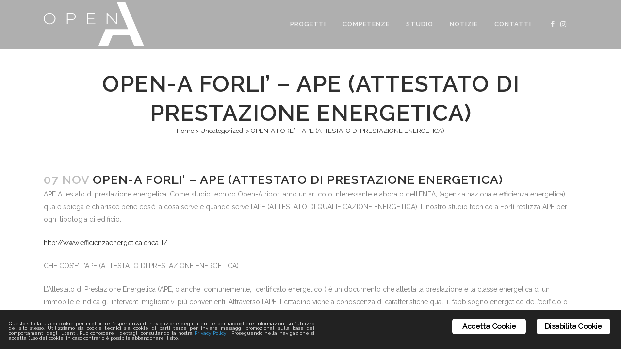

--- FILE ---
content_type: text/html; charset=UTF-8
request_url: https://open-a.it/open-a-forli-ape-attestato-di-prestazione-energetica/
body_size: 20069
content:
<!DOCTYPE html>
<html lang="it-IT">
<head>
	<meta charset="UTF-8">
	
				<meta name="viewport" content="width=device-width,initial-scale=1,user-scalable=no">
		
            
            
	<link rel="profile" href="http://gmpg.org/xfn/11">
	<link rel="pingback" href="https://open-a.it/xmlrpc.php">

	<meta name="robots" content="index, follow, max-image-preview:large, max-snippet:-1, max-video-preview:-1">

	<!-- This site is optimized with the Yoast SEO plugin v20.8 - https://yoast.com/wordpress/plugins/seo/ -->
	<title>APE attestato prestazione energetica - studio open-A</title>
	<meta name="description" content="OPEN-A FORLI&rsquo; - APE (ATTESTATO DI PRESTAZIONE ENERGETICA) - studio architettura realizza APE per qualsiasi tipologia di edificio">
	<link rel="canonical" href="https://open-a.it/open-a-forli-ape-attestato-di-prestazione-energetica/">
	<meta property="og:locale" content="it_IT">
	<meta property="og:type" content="article">
	<meta property="og:title" content="APE attestato prestazione energetica - studio open-A">
	<meta property="og:description" content="OPEN-A FORLI&rsquo; - APE (ATTESTATO DI PRESTAZIONE ENERGETICA) - studio architettura realizza APE per qualsiasi tipologia di edificio">
	<meta property="og:url" content="https://open-a.it/open-a-forli-ape-attestato-di-prestazione-energetica/">
	<meta property="og:site_name" content="Open - A">
	<meta property="article:publisher" content="https://www.facebook.com/open.architetti/">
	<meta property="article:published_time" content="2018-11-07T14:40:29+00:00">
	<meta property="article:modified_time" content="2018-11-07T14:44:44+00:00">
	<meta property="og:image" content="https://open-a.it/wp-content/uploads/2018/11/APE1.jpg">
	<meta property="og:image:width" content="511">
	<meta property="og:image:height" content="351">
	<meta property="og:image:type" content="image/jpeg">
	<meta name="author" content="admin">
	<meta name="twitter:card" content="summary_large_image">
	<script type="application/ld+json" class="yoast-schema-graph">{"@context":"https://schema.org","@graph":[{"@type":"Article","@id":"https://open-a.it/open-a-forli-ape-attestato-di-prestazione-energetica/#article","isPartOf":{"@id":"https://open-a.it/open-a-forli-ape-attestato-di-prestazione-energetica/"},"author":{"name":"admin","@id":"https://open-a.it/#/schema/person/5dc7e43d749853013eebaaa9f9e850d0"},"headline":"OPEN-A FORLI&rsquo; &#8211; APE (ATTESTATO DI PRESTAZIONE ENERGETICA)","datePublished":"2018-11-07T14:40:29+00:00","dateModified":"2018-11-07T14:44:44+00:00","mainEntityOfPage":{"@id":"https://open-a.it/open-a-forli-ape-attestato-di-prestazione-energetica/"},"wordCount":1238,"publisher":{"@id":"https://open-a.it/#organization"},"image":{"@id":"https://open-a.it/open-a-forli-ape-attestato-di-prestazione-energetica/#primaryimage"},"thumbnailUrl":"https://open-a.it/wp-content/uploads/2018/11/APE1.jpg","articleSection":["Uncategorized"],"inLanguage":"it-IT"},{"@type":"WebPage","@id":"https://open-a.it/open-a-forli-ape-attestato-di-prestazione-energetica/","url":"https://open-a.it/open-a-forli-ape-attestato-di-prestazione-energetica/","name":"APE attestato prestazione energetica - studio open-A","isPartOf":{"@id":"https://open-a.it/#website"},"primaryImageOfPage":{"@id":"https://open-a.it/open-a-forli-ape-attestato-di-prestazione-energetica/#primaryimage"},"image":{"@id":"https://open-a.it/open-a-forli-ape-attestato-di-prestazione-energetica/#primaryimage"},"thumbnailUrl":"https://open-a.it/wp-content/uploads/2018/11/APE1.jpg","datePublished":"2018-11-07T14:40:29+00:00","dateModified":"2018-11-07T14:44:44+00:00","description":"OPEN-A FORLI&rsquo; - APE (ATTESTATO DI PRESTAZIONE ENERGETICA) - studio architettura realizza APE per qualsiasi tipologia di edificio","breadcrumb":{"@id":"https://open-a.it/open-a-forli-ape-attestato-di-prestazione-energetica/#breadcrumb"},"inLanguage":"it-IT","potentialAction":[{"@type":"ReadAction","target":["https://open-a.it/open-a-forli-ape-attestato-di-prestazione-energetica/"]}]},{"@type":"ImageObject","inLanguage":"it-IT","@id":"https://open-a.it/open-a-forli-ape-attestato-di-prestazione-energetica/#primaryimage","url":"https://open-a.it/wp-content/uploads/2018/11/APE1.jpg","contentUrl":"https://open-a.it/wp-content/uploads/2018/11/APE1.jpg","width":511,"height":351},{"@type":"BreadcrumbList","@id":"https://open-a.it/open-a-forli-ape-attestato-di-prestazione-energetica/#breadcrumb","itemListElement":[{"@type":"ListItem","position":1,"name":"Home","item":"https://open-a.it/"},{"@type":"ListItem","position":2,"name":"OPEN-A FORLI&rsquo; &#8211; APE (ATTESTATO DI PRESTAZIONE ENERGETICA)"}]},{"@type":"WebSite","@id":"https://open-a.it/#website","url":"https://open-a.it/","name":"Open - A","description":"Forl&igrave;","publisher":{"@id":"https://open-a.it/#organization"},"potentialAction":[{"@type":"SearchAction","target":{"@type":"EntryPoint","urlTemplate":"https://open-a.it/?s={search_term_string}"},"query-input":"required name=search_term_string"}],"inLanguage":"it-IT"},{"@type":"Organization","@id":"https://open-a.it/#organization","name":"open-A","url":"https://open-a.it/","logo":{"@type":"ImageObject","inLanguage":"it-IT","@id":"https://open-a.it/#/schema/logo/image/","url":"https://open-a.it/wp-content/uploads/2018/11/Logo-Instagram.jpg","contentUrl":"https://open-a.it/wp-content/uploads/2018/11/Logo-Instagram.jpg","width":2480,"height":2480,"caption":"open-A"},"image":{"@id":"https://open-a.it/#/schema/logo/image/"},"sameAs":["https://www.facebook.com/open.architetti/"]},{"@type":"Person","@id":"https://open-a.it/#/schema/person/5dc7e43d749853013eebaaa9f9e850d0","name":"admin","image":{"@type":"ImageObject","inLanguage":"it-IT","@id":"https://open-a.it/#/schema/person/image/","url":"https://secure.gravatar.com/avatar/7861b8227556dfaa1a91465d8c46c107?s=96&d=mm&r=g","contentUrl":"https://secure.gravatar.com/avatar/7861b8227556dfaa1a91465d8c46c107?s=96&d=mm&r=g","caption":"admin"},"url":"https://open-a.it/author/nico_k2p69zq7/"}]}</script>
	<!-- / Yoast SEO plugin. -->


<link rel="dns-prefetch" href="//secure.gravatar.com">
<link rel="dns-prefetch" href="//stats.wp.com">
<link rel="dns-prefetch" href="//fonts.googleapis.com">
<link rel="dns-prefetch" href="//v0.wordpress.com">
<link rel="alternate" type="application/rss+xml" title="Open - A &raquo; Feed" href="https://open-a.it/feed/">
<link rel="alternate" type="application/rss+xml" title="Open - A &raquo; Feed dei commenti" href="https://open-a.it/comments/feed/">
<script type="text/javascript">
window._wpemojiSettings = {"baseUrl":"https:\/\/s.w.org\/images\/core\/emoji\/14.0.0\/72x72\/","ext":".png","svgUrl":"https:\/\/s.w.org\/images\/core\/emoji\/14.0.0\/svg\/","svgExt":".svg","source":{"concatemoji":"https:\/\/open-a.it\/wp-includes\/js\/wp-emoji-release.min.js?ver=6.2.8"}};
/*! This file is auto-generated */
!function(e,a,t){var n,r,o,i=a.createElement("canvas"),p=i.getContext&&i.getContext("2d");function s(e,t){p.clearRect(0,0,i.width,i.height),p.fillText(e,0,0);e=i.toDataURL();return p.clearRect(0,0,i.width,i.height),p.fillText(t,0,0),e===i.toDataURL()}function c(e){var t=a.createElement("script");t.src=e,t.defer=t.type="text/javascript",a.getElementsByTagName("head")[0].appendChild(t)}for(o=Array("flag","emoji"),t.supports={everything:!0,everythingExceptFlag:!0},r=0;r<o.length;r++)t.supports[o[r]]=function(e){if(p&&p.fillText)switch(p.textBaseline="top",p.font="600 32px Arial",e){case"flag":return s("\ud83c\udff3\ufe0f\u200d\u26a7\ufe0f","\ud83c\udff3\ufe0f\u200b\u26a7\ufe0f")?!1:!s("\ud83c\uddfa\ud83c\uddf3","\ud83c\uddfa\u200b\ud83c\uddf3")&&!s("\ud83c\udff4\udb40\udc67\udb40\udc62\udb40\udc65\udb40\udc6e\udb40\udc67\udb40\udc7f","\ud83c\udff4\u200b\udb40\udc67\u200b\udb40\udc62\u200b\udb40\udc65\u200b\udb40\udc6e\u200b\udb40\udc67\u200b\udb40\udc7f");case"emoji":return!s("\ud83e\udef1\ud83c\udffb\u200d\ud83e\udef2\ud83c\udfff","\ud83e\udef1\ud83c\udffb\u200b\ud83e\udef2\ud83c\udfff")}return!1}(o[r]),t.supports.everything=t.supports.everything&&t.supports[o[r]],"flag"!==o[r]&&(t.supports.everythingExceptFlag=t.supports.everythingExceptFlag&&t.supports[o[r]]);t.supports.everythingExceptFlag=t.supports.everythingExceptFlag&&!t.supports.flag,t.DOMReady=!1,t.readyCallback=function(){t.DOMReady=!0},t.supports.everything||(n=function(){t.readyCallback()},a.addEventListener?(a.addEventListener("DOMContentLoaded",n,!1),e.addEventListener("load",n,!1)):(e.attachEvent("onload",n),a.attachEvent("onreadystatechange",function(){"complete"===a.readyState&&t.readyCallback()})),(e=t.source||{}).concatemoji?c(e.concatemoji):e.wpemoji&&e.twemoji&&(c(e.twemoji),c(e.wpemoji)))}(window,document,window._wpemojiSettings);
</script>
<style type="text/css">
img.wp-smiley,
img.emoji {
	display: inline !important;
	border: none !important;
	box-shadow: none !important;
	height: 1em !important;
	width: 1em !important;
	margin: 0 0.07em !important;
	vertical-align: -0.1em !important;
	background: none !important;
	padding: 0 !important;
}
</style>
	<link rel="stylesheet" id="layerslider-css" href="https://open-a.it/wp-content/plugins/LayerSlider/static/layerslider/css/layerslider.css?ver=6.7.5" type="text/css" media="all">
<link rel="stylesheet" id="wp-block-library-css" href="https://open-a.it/wp-includes/css/dist/block-library/style.min.css?ver=6.2.8" type="text/css" media="all">
<style id="wp-block-library-inline-css" type="text/css">
.has-text-align-justify{text-align:justify;}
</style>
<link rel="stylesheet" id="jetpack-videopress-video-block-view-css" href="https://open-a.it/wp-content/plugins/jetpack/jetpack_vendor/automattic/jetpack-videopress/build/block-editor/blocks/video/view.css?minify=false&amp;ver=317afd605f368082816f" type="text/css" media="all">
<link rel="stylesheet" id="mediaelement-css" href="https://open-a.it/wp-includes/js/mediaelement/mediaelementplayer-legacy.min.css?ver=4.2.17" type="text/css" media="all">
<link rel="stylesheet" id="wp-mediaelement-css" href="https://open-a.it/wp-includes/js/mediaelement/wp-mediaelement.min.css?ver=6.2.8" type="text/css" media="all">
<link rel="stylesheet" id="classic-theme-styles-css" href="https://open-a.it/wp-includes/css/classic-themes.min.css?ver=6.2.8" type="text/css" media="all">
<style id="global-styles-inline-css" type="text/css">
body{--wp--preset--color--black: #000000;--wp--preset--color--cyan-bluish-gray: #abb8c3;--wp--preset--color--white: #ffffff;--wp--preset--color--pale-pink: #f78da7;--wp--preset--color--vivid-red: #cf2e2e;--wp--preset--color--luminous-vivid-orange: #ff6900;--wp--preset--color--luminous-vivid-amber: #fcb900;--wp--preset--color--light-green-cyan: #7bdcb5;--wp--preset--color--vivid-green-cyan: #00d084;--wp--preset--color--pale-cyan-blue: #8ed1fc;--wp--preset--color--vivid-cyan-blue: #0693e3;--wp--preset--color--vivid-purple: #9b51e0;--wp--preset--gradient--vivid-cyan-blue-to-vivid-purple: linear-gradient(135deg,rgba(6,147,227,1) 0%,rgb(155,81,224) 100%);--wp--preset--gradient--light-green-cyan-to-vivid-green-cyan: linear-gradient(135deg,rgb(122,220,180) 0%,rgb(0,208,130) 100%);--wp--preset--gradient--luminous-vivid-amber-to-luminous-vivid-orange: linear-gradient(135deg,rgba(252,185,0,1) 0%,rgba(255,105,0,1) 100%);--wp--preset--gradient--luminous-vivid-orange-to-vivid-red: linear-gradient(135deg,rgba(255,105,0,1) 0%,rgb(207,46,46) 100%);--wp--preset--gradient--very-light-gray-to-cyan-bluish-gray: linear-gradient(135deg,rgb(238,238,238) 0%,rgb(169,184,195) 100%);--wp--preset--gradient--cool-to-warm-spectrum: linear-gradient(135deg,rgb(74,234,220) 0%,rgb(151,120,209) 20%,rgb(207,42,186) 40%,rgb(238,44,130) 60%,rgb(251,105,98) 80%,rgb(254,248,76) 100%);--wp--preset--gradient--blush-light-purple: linear-gradient(135deg,rgb(255,206,236) 0%,rgb(152,150,240) 100%);--wp--preset--gradient--blush-bordeaux: linear-gradient(135deg,rgb(254,205,165) 0%,rgb(254,45,45) 50%,rgb(107,0,62) 100%);--wp--preset--gradient--luminous-dusk: linear-gradient(135deg,rgb(255,203,112) 0%,rgb(199,81,192) 50%,rgb(65,88,208) 100%);--wp--preset--gradient--pale-ocean: linear-gradient(135deg,rgb(255,245,203) 0%,rgb(182,227,212) 50%,rgb(51,167,181) 100%);--wp--preset--gradient--electric-grass: linear-gradient(135deg,rgb(202,248,128) 0%,rgb(113,206,126) 100%);--wp--preset--gradient--midnight: linear-gradient(135deg,rgb(2,3,129) 0%,rgb(40,116,252) 100%);--wp--preset--duotone--dark-grayscale: url('#wp-duotone-dark-grayscale');--wp--preset--duotone--grayscale: url('#wp-duotone-grayscale');--wp--preset--duotone--purple-yellow: url('#wp-duotone-purple-yellow');--wp--preset--duotone--blue-red: url('#wp-duotone-blue-red');--wp--preset--duotone--midnight: url('#wp-duotone-midnight');--wp--preset--duotone--magenta-yellow: url('#wp-duotone-magenta-yellow');--wp--preset--duotone--purple-green: url('#wp-duotone-purple-green');--wp--preset--duotone--blue-orange: url('#wp-duotone-blue-orange');--wp--preset--font-size--small: 13px;--wp--preset--font-size--medium: 20px;--wp--preset--font-size--large: 36px;--wp--preset--font-size--x-large: 42px;--wp--preset--spacing--20: 0.44rem;--wp--preset--spacing--30: 0.67rem;--wp--preset--spacing--40: 1rem;--wp--preset--spacing--50: 1.5rem;--wp--preset--spacing--60: 2.25rem;--wp--preset--spacing--70: 3.38rem;--wp--preset--spacing--80: 5.06rem;--wp--preset--shadow--natural: 6px 6px 9px rgba(0, 0, 0, 0.2);--wp--preset--shadow--deep: 12px 12px 50px rgba(0, 0, 0, 0.4);--wp--preset--shadow--sharp: 6px 6px 0px rgba(0, 0, 0, 0.2);--wp--preset--shadow--outlined: 6px 6px 0px -3px rgba(255, 255, 255, 1), 6px 6px rgba(0, 0, 0, 1);--wp--preset--shadow--crisp: 6px 6px 0px rgba(0, 0, 0, 1);}:where(.is-layout-flex){gap: 0.5em;}body .is-layout-flow > .alignleft{float: left;margin-inline-start: 0;margin-inline-end: 2em;}body .is-layout-flow > .alignright{float: right;margin-inline-start: 2em;margin-inline-end: 0;}body .is-layout-flow > .aligncenter{margin-left: auto !important;margin-right: auto !important;}body .is-layout-constrained > .alignleft{float: left;margin-inline-start: 0;margin-inline-end: 2em;}body .is-layout-constrained > .alignright{float: right;margin-inline-start: 2em;margin-inline-end: 0;}body .is-layout-constrained > .aligncenter{margin-left: auto !important;margin-right: auto !important;}body .is-layout-constrained > :where(:not(.alignleft):not(.alignright):not(.alignfull)){max-width: var(--wp--style--global--content-size);margin-left: auto !important;margin-right: auto !important;}body .is-layout-constrained > .alignwide{max-width: var(--wp--style--global--wide-size);}body .is-layout-flex{display: flex;}body .is-layout-flex{flex-wrap: wrap;align-items: center;}body .is-layout-flex > *{margin: 0;}:where(.wp-block-columns.is-layout-flex){gap: 2em;}.has-black-color{color: var(--wp--preset--color--black) !important;}.has-cyan-bluish-gray-color{color: var(--wp--preset--color--cyan-bluish-gray) !important;}.has-white-color{color: var(--wp--preset--color--white) !important;}.has-pale-pink-color{color: var(--wp--preset--color--pale-pink) !important;}.has-vivid-red-color{color: var(--wp--preset--color--vivid-red) !important;}.has-luminous-vivid-orange-color{color: var(--wp--preset--color--luminous-vivid-orange) !important;}.has-luminous-vivid-amber-color{color: var(--wp--preset--color--luminous-vivid-amber) !important;}.has-light-green-cyan-color{color: var(--wp--preset--color--light-green-cyan) !important;}.has-vivid-green-cyan-color{color: var(--wp--preset--color--vivid-green-cyan) !important;}.has-pale-cyan-blue-color{color: var(--wp--preset--color--pale-cyan-blue) !important;}.has-vivid-cyan-blue-color{color: var(--wp--preset--color--vivid-cyan-blue) !important;}.has-vivid-purple-color{color: var(--wp--preset--color--vivid-purple) !important;}.has-black-background-color{background-color: var(--wp--preset--color--black) !important;}.has-cyan-bluish-gray-background-color{background-color: var(--wp--preset--color--cyan-bluish-gray) !important;}.has-white-background-color{background-color: var(--wp--preset--color--white) !important;}.has-pale-pink-background-color{background-color: var(--wp--preset--color--pale-pink) !important;}.has-vivid-red-background-color{background-color: var(--wp--preset--color--vivid-red) !important;}.has-luminous-vivid-orange-background-color{background-color: var(--wp--preset--color--luminous-vivid-orange) !important;}.has-luminous-vivid-amber-background-color{background-color: var(--wp--preset--color--luminous-vivid-amber) !important;}.has-light-green-cyan-background-color{background-color: var(--wp--preset--color--light-green-cyan) !important;}.has-vivid-green-cyan-background-color{background-color: var(--wp--preset--color--vivid-green-cyan) !important;}.has-pale-cyan-blue-background-color{background-color: var(--wp--preset--color--pale-cyan-blue) !important;}.has-vivid-cyan-blue-background-color{background-color: var(--wp--preset--color--vivid-cyan-blue) !important;}.has-vivid-purple-background-color{background-color: var(--wp--preset--color--vivid-purple) !important;}.has-black-border-color{border-color: var(--wp--preset--color--black) !important;}.has-cyan-bluish-gray-border-color{border-color: var(--wp--preset--color--cyan-bluish-gray) !important;}.has-white-border-color{border-color: var(--wp--preset--color--white) !important;}.has-pale-pink-border-color{border-color: var(--wp--preset--color--pale-pink) !important;}.has-vivid-red-border-color{border-color: var(--wp--preset--color--vivid-red) !important;}.has-luminous-vivid-orange-border-color{border-color: var(--wp--preset--color--luminous-vivid-orange) !important;}.has-luminous-vivid-amber-border-color{border-color: var(--wp--preset--color--luminous-vivid-amber) !important;}.has-light-green-cyan-border-color{border-color: var(--wp--preset--color--light-green-cyan) !important;}.has-vivid-green-cyan-border-color{border-color: var(--wp--preset--color--vivid-green-cyan) !important;}.has-pale-cyan-blue-border-color{border-color: var(--wp--preset--color--pale-cyan-blue) !important;}.has-vivid-cyan-blue-border-color{border-color: var(--wp--preset--color--vivid-cyan-blue) !important;}.has-vivid-purple-border-color{border-color: var(--wp--preset--color--vivid-purple) !important;}.has-vivid-cyan-blue-to-vivid-purple-gradient-background{background: var(--wp--preset--gradient--vivid-cyan-blue-to-vivid-purple) !important;}.has-light-green-cyan-to-vivid-green-cyan-gradient-background{background: var(--wp--preset--gradient--light-green-cyan-to-vivid-green-cyan) !important;}.has-luminous-vivid-amber-to-luminous-vivid-orange-gradient-background{background: var(--wp--preset--gradient--luminous-vivid-amber-to-luminous-vivid-orange) !important;}.has-luminous-vivid-orange-to-vivid-red-gradient-background{background: var(--wp--preset--gradient--luminous-vivid-orange-to-vivid-red) !important;}.has-very-light-gray-to-cyan-bluish-gray-gradient-background{background: var(--wp--preset--gradient--very-light-gray-to-cyan-bluish-gray) !important;}.has-cool-to-warm-spectrum-gradient-background{background: var(--wp--preset--gradient--cool-to-warm-spectrum) !important;}.has-blush-light-purple-gradient-background{background: var(--wp--preset--gradient--blush-light-purple) !important;}.has-blush-bordeaux-gradient-background{background: var(--wp--preset--gradient--blush-bordeaux) !important;}.has-luminous-dusk-gradient-background{background: var(--wp--preset--gradient--luminous-dusk) !important;}.has-pale-ocean-gradient-background{background: var(--wp--preset--gradient--pale-ocean) !important;}.has-electric-grass-gradient-background{background: var(--wp--preset--gradient--electric-grass) !important;}.has-midnight-gradient-background{background: var(--wp--preset--gradient--midnight) !important;}.has-small-font-size{font-size: var(--wp--preset--font-size--small) !important;}.has-medium-font-size{font-size: var(--wp--preset--font-size--medium) !important;}.has-large-font-size{font-size: var(--wp--preset--font-size--large) !important;}.has-x-large-font-size{font-size: var(--wp--preset--font-size--x-large) !important;}
.wp-block-navigation a:where(:not(.wp-element-button)){color: inherit;}
:where(.wp-block-columns.is-layout-flex){gap: 2em;}
.wp-block-pullquote{font-size: 1.5em;line-height: 1.6;}
</style>
<link rel="stylesheet" id="ginger-style-css" href="https://open-a.it/wp-content/plugins/ginger/front/css/cookies-enabler.css?ver=6.2.8" type="text/css" media="all">
<link rel="stylesheet" id="bridge-default-style-css" href="https://open-a.it/wp-content/themes/bridge/style.css?ver=6.2.8" type="text/css" media="all">
<link rel="stylesheet" id="bridge-qode-font_awesome-css" href="https://open-a.it/wp-content/themes/bridge/css/font-awesome/css/font-awesome.min.css?ver=6.2.8" type="text/css" media="all">
<link rel="stylesheet" id="bridge-qode-font_elegant-css" href="https://open-a.it/wp-content/themes/bridge/css/elegant-icons/style.min.css?ver=6.2.8" type="text/css" media="all">
<link rel="stylesheet" id="bridge-qode-linea_icons-css" href="https://open-a.it/wp-content/themes/bridge/css/linea-icons/style.css?ver=6.2.8" type="text/css" media="all">
<link rel="stylesheet" id="bridge-qode-dripicons-css" href="https://open-a.it/wp-content/themes/bridge/css/dripicons/dripicons.css?ver=6.2.8" type="text/css" media="all">
<link rel="stylesheet" id="bridge-qode-kiko-css" href="https://open-a.it/wp-content/themes/bridge/css/kiko/kiko-all.css?ver=6.2.8" type="text/css" media="all">
<link rel="stylesheet" id="bridge-qode-font_awesome_5-css" href="https://open-a.it/wp-content/themes/bridge/css/font-awesome-5/css/font-awesome-5.min.css?ver=6.2.8" type="text/css" media="all">
<link rel="stylesheet" id="bridge-stylesheet-css" href="https://open-a.it/wp-content/themes/bridge/css/stylesheet.min.css?ver=6.2.8" type="text/css" media="all">
<style id="bridge-stylesheet-inline-css" type="text/css">
   .postid-17046.disabled_footer_top .footer_top_holder, .postid-17046.disabled_footer_bottom .footer_bottom_holder { display: none;}


</style>
<link rel="stylesheet" id="bridge-print-css" href="https://open-a.it/wp-content/themes/bridge/css/print.css?ver=6.2.8" type="text/css" media="all">
<link rel="stylesheet" id="bridge-style-dynamic-css" href="https://open-a.it/wp-content/themes/bridge/css/style_dynamic_callback.php?ver=6.2.8" type="text/css" media="all">
<link rel="stylesheet" id="bridge-responsive-css" href="https://open-a.it/wp-content/themes/bridge/css/responsive.min.css?ver=6.2.8" type="text/css" media="all">
<link rel="stylesheet" id="bridge-style-dynamic-responsive-css" href="https://open-a.it/wp-content/themes/bridge/css/style_dynamic_responsive_callback.php?ver=6.2.8" type="text/css" media="all">
<style id="bridge-style-dynamic-responsive-inline-css" type="text/css">
.hidesamu {
	display: none!important;
}
#nav-menu-item-15147 li,#nav-menu-item-15150 li,#nav-menu-item-15152 li,#nav-menu-item-15154 li,#nav-menu-item-15158 li,#nav-menu-item-15161 li,#nav-menu-item-15163 li,#nav-menu-item-15165 li,#nav-menu-item-15167 li,#nav-menu-item-15170 li,#nav-menu-item-15173 li {
	width:280px;
}

nav.mobile_menu ul li a:hover,nav.mobile_menu ul li.active>a {
	color:#fff!important;
	font-weight:700!important;
}

.drop_down .second .inner .widget {
	padding-bottom:15px;
}

.drop_down .second .inner .widget a {
	padding:0!important;
}

.carousel-inner .slider_content .text .qbutton.white {
	border-color:#303030!important;
	color:#303030!important;
}

.carousel-inner .slider_content .text .qbutton.white:hover {
	border-color:#1abc9c!important;
	color:#fff!important;
}

.wpb_gmaps_widget .wpb_wrapper {
	padding:0;
}

.blog_single.blog_holder article.format-link .post_text:hover .post_text_inner {
	background-color:#1abc9c;
}

.blog_single.blog_holder article.format-link .post_text .post_text_inner {
	background-color:#f6f6f6;
}

.blog_holder article .post_info {
	margin:8px 0 28px;
}

.blog_single.blog_holder article .post_text .post_text_inner {
	padding-top:33px;
}

.NLAZ____Modify {
	text-transform:capitalize;
}

.dark.header_style_on_scroll nav.main_menu>ul>li.active>a,.dark.header_style_on_scroll nav.main_menu>ul>li:not(:first-child):before,.dark.header_style_on_scroll nav.main_menu>ul>li>a,.dark:not(.sticky):not(.scrolled) nav.main_menu>ul>li.active>a,.dark:not(.sticky):not(.scrolled) nav.main_menu>ul>li:not(:first-child):before,.dark:not(.sticky):not(.scrolled) nav.main_menu>ul>li>a {
	color:#f2f2f2;
}

h4.home_cit {
	font-size:1.3rem;
	font-weight:300;
	letter-spacing:.4rem;
	text-transform:uppercase;
}

span.home_cit_aut {
	text-align:right!important;
	font-weight:200;
	text-transform:capitalize;
}

.header_bottom {
	background-color:#00000050!important;
}

span.portfolio_like.qbutton.small.white,a.lightbox.qbutton.small.white {
	display:none!important;
}

.white_txt {
	color:#f5f5f5!important;
}

h2.portfolio_title.entry_title {
	font-weight:300;
}

.filter_outer {
	width:60vw!important;
	margin-left:20vw!important;
}

.title .separator.small,.title .separator.small.left,.title .separator.small.right {
	margin-top:14px;
	margin-bottom:10px;
	display:none;
}

a.qbutton.default.bottone_aree_1l,a.qbutton.default.bottone_aree_2l,a.qbutton.default.bottone_aree_3l {
	margin:20px;
}

i.qode_icon_font_awesome.fa.fa-bars {
	color:#fff!important;
}

nav.mobile_menu ul li,nav.mobile_menu ul li,nav.mobile_menu ul li ul li,nav.mobile_menu ul li.open_sub > ul {
	background:#000!important;
}

nav.mobile_menu ul li a,nav.mobile_menu ul li h3 {
	color:#fff!important;
	text-transform:uppercase!important;
	font-weight:400!important;
}

.blog_holder article .post_info,.comment_holder,a.post_comments,.post_content_holder > .post_image {
	display:none!important;
}

a.vc_gitem-link.vc_general.vc_btn3.vc_btn3-size-md.vc_btn3-shape-rounded.vc_btn3-style-flat.vc_btn3-block.vc_btn3-color-white.leggipostbtnhome {
	color:#000;
	font-size:10px;
	font-weight:600;
	text-transform:lowercase;
	padding:3px 0 10px;
}

a.vc_gitem-link.vc_general.vc_btn3.vc_btn3-size-md.vc_btn3-shape-rounded.vc_btn3-style-flat.vc_btn3-block.vc_btn3-color-white.leggipostbtnhome:hover {
	color:#fff;
	background-color:#303030;
	font-size:10px;
	font-weight:600;
	text-transform:lowercase;
	padding:10px 0 10px 7px;
}

.qode-accordion-holder .qode-title-holder.ui-state-active,.qode-accordion-holder .qode-title-holder:last-of-type {
	background-color:#23282d;
	color:#fff;
}

.qode-accordion-holder .qode-title-holder.ui-state-active,.qode-accordion-holder .qode-title-holder:last-of-type:hover {
	background-color:#bfc5cc;
	color:#23282d;
}

a.white_txt.how_chan {
	color:#fff!important;
	-webkit-transition:letter-spacing .3s ease-out;
	-moz-transition:letter-spacing .3s ease-out;
	-o-transition:letter-spacing .3s ease-out;
	transition:letter-spacing .3s ease-out;
}

a.white_txt.how_chan:hover {
	color:#f5f5f5!important;
	letter-spacing:2px;
}

header.dark.header_style_on_scroll .q_social_icon_holder i.simple_social,header.dark:not(.sticky) .q_social_icon_holder i.simple_social {
	color:#f2f2f2!important;
}

#home_col_logo_cont .wpb_single_image.vc_align_left {
	text-align:center!important;
}

#home_col_logo_cont img {
	width:150px;
}

div#more_in_home a.vc_general.vc_btn3.vc_btn3-size-md.vc_btn3-shape-square.vc_btn3-style-modern.vc_btn3-block.vc_btn3-color-inverse {
	background-color:#000!important;
	text-transform:uppercase!important;
	font-weight:600!important;
	background-image:#000!important;
}

.menu_box_box {
	text-align:center;
	width:80%;
	margin-left:5%;
	margin-right:10%;
}

p.menu_box_line {
	display:inline-block;
	padding:10px;
	text-align:center;
	background:#fff;
	margin:10px;
	border-radius:5px;
}

a.menu_box_link {
	color:#000;
	text-align:center;
	text-transform:uppercase;
	font-weight:600;
	-webkit-transition:letter-spacing .3s ease-out;
	-moz-transition:letter-spacing .3s ease-out;
	-o-transition:letter-spacing .3s ease-out;
	transition:letter-spacing .3s ease-out;
}

a.menu_box_link:hover {
	letter-spacing:.5px;
}

.hover_feature_holder_title_inner {
	width:80%;
	margin-left:8%;
	margin-right:8%;
}

.hover_feature_holder_title_inner h2.portfolio_title.entry_title a {
	font-size:20px;
	font-weight:500;
	line-height:1.1em;
}

div#riga_competenze_menu {
	display:none;
}

div#descrizione_progetto p {
	text-align:justify;
}

span.home_cnt_grid {
	font-weight:700;
	color:#000;
	text-transform:uppercase;
}

span.home_cnt_grid.home_cnt_grid_mail {
	font-weight:700;
	color:#000;
	text-transform:lowercase;
}

.q_elements_item.competenze_boxed_p p {
	text-align: justify;
}

@media only screen and (max-width: 600px) {
	a.qbutton.default.bottone_aree_3l {
		height:75px;
	}
	
	p.menu_box_line {
		width:100%;
	}
	
	div#home_slider {
		padding:0;
	}
	
}

@media (max-width: 792px) {
	a.qbutton.default.bottone_aree_2l,a.qbutton.default.bottone_aree_3l {
		word-wrap:break-word;
		white-space:pre-wrap;
		background-color:#fff;
		height:50px;
		line-height:25px;
		margin:20px;
	}
	.q_elements_item.boxed_grid_image_competenze {
    	display: none !important;
	}

	.q_elements_item.boxed_grid_image_competenze {
		display:none;
	}
	
	.q_elements_item.competenze_boxed_p p {
    	text-align: justify;
		padding: 10%;
	}

	.q_elements_item.competenze_boxed_p h3 {
		padding: 15px;
	}

}

@media only screen and (max-width: 1000px) {
	.header_bottom {
		background-color:#000!important;
	}
}

</style>
<link rel="stylesheet" id="js_composer_front-css" href="https://open-a.it/wp-content/plugins/js_composer/assets/css/js_composer.min.css?ver=6.10.0" type="text/css" media="all">
<link rel="stylesheet" id="bridge-style-handle-google-fonts-css" href="https://fonts.googleapis.com/css?family=Raleway%3A100%2C200%2C300%2C400%2C500%2C600%2C700%2C800%2C900%2C100italic%2C300italic%2C400italic%2C700italic%7CRaleway%3A100%2C200%2C300%2C400%2C500%2C600%2C700%2C800%2C900%2C100italic%2C300italic%2C400italic%2C700italic&amp;subset=latin%2Clatin-ext&amp;ver=1.0.0" type="text/css" media="all">
<link rel="stylesheet" id="bridge-core-dashboard-style-css" href="https://open-a.it/wp-content/plugins/bridge-core/modules/core-dashboard/assets/css/core-dashboard.min.css?ver=6.2.8" type="text/css" media="all">
<link rel="stylesheet" id="childstyle-css" href="https://open-a.it/wp-content/themes/bridge-child/style.css?ver=6.2.8" type="text/css" media="all">
<link rel="stylesheet" id="jetpack_css-css" href="https://open-a.it/wp-content/plugins/jetpack/css/jetpack.css?ver=12.1" type="text/css" media="all">
<script type="text/javascript" id="layerslider-greensock-js-extra">
/* <![CDATA[ */
var LS_Meta = {"v":"6.7.5"};
/* ]]> */
</script>
<script type="text/javascript" src="https://open-a.it/wp-content/plugins/LayerSlider/static/layerslider/js/greensock.js?ver=1.19.0" id="layerslider-greensock-js"></script>
<script type="text/javascript" src="https://open-a.it/wp-includes/js/jquery/jquery.min.js?ver=3.6.4" id="jquery-core-js"></script>
<script type="text/javascript" src="https://open-a.it/wp-includes/js/jquery/jquery-migrate.min.js?ver=3.4.0" id="jquery-migrate-js"></script>
<script type="text/javascript" src="https://open-a.it/wp-content/plugins/LayerSlider/static/layerslider/js/layerslider.kreaturamedia.jquery.js?ver=6.7.5" id="layerslider-js"></script>
<script type="text/javascript" src="https://open-a.it/wp-content/plugins/LayerSlider/static/layerslider/js/layerslider.transitions.js?ver=6.7.5" id="layerslider-transitions-js"></script>
<script type="text/javascript" src="https://open-a.it/wp-content/plugins/ginger/addon/analytics/gingeranalytics.min.js?ver=6.2.8" id="ginger-analytics_script-js"></script>
<script type="text/javascript" src="https://open-a.it/wp-content/plugins/ginger/front/js/cookies-enabler.min.js?ver=6.2.8" id="ginger-cookies-enabler-js"></script>
<script type="text/javascript" src="https://open-a.it/wp-content/plugins/revslider/public/assets/js/rbtools.min.js?ver=6.6.12" async id="tp-tools-js"></script>
<script type="text/javascript" src="https://open-a.it/wp-content/plugins/revslider/public/assets/js/rs6.min.js?ver=6.6.12" async id="revmin-js"></script>
<meta name="generator" content="Powered by LayerSlider 6.7.5 - Multi-Purpose, Responsive, Parallax, Mobile-Friendly Slider Plugin for WordPress.">
<!-- LayerSlider updates and docs at: https://layerslider.kreaturamedia.com -->
<link rel="https://api.w.org/" href="https://open-a.it/wp-json/"><link rel="alternate" type="application/json" href="https://open-a.it/wp-json/wp/v2/posts/17046"><link rel="EditURI" type="application/rsd+xml" title="RSD" href="https://open-a.it/xmlrpc.php?rsd">
<link rel="wlwmanifest" type="application/wlwmanifest+xml" href="https://open-a.it/wp-includes/wlwmanifest.xml">
<meta name="generator" content="WordPress 6.2.8">
<link rel="shortlink" href="https://wp.me/pahUpd-4qW">
<link rel="alternate" type="application/json+oembed" href="https://open-a.it/wp-json/oembed/1.0/embed?url=https%3A%2F%2Fopen-a.it%2Fopen-a-forli-ape-attestato-di-prestazione-energetica%2F">
<link rel="alternate" type="text/xml+oembed" href="https://open-a.it/wp-json/oembed/1.0/embed?url=https%3A%2F%2Fopen-a.it%2Fopen-a-forli-ape-attestato-di-prestazione-energetica%2F&amp;format=xml">
            <script type="text/javascript">
        var ginger_logger = "Y";
        var ginger_logger_url = "https://open-a.it";
        var current_url = "https://open-a.it/open-a-forli-ape-attestato-di-prestazione-energetica/";

        function gingerAjaxLogTime(status) {
            var xmlHttp = new XMLHttpRequest();
            var parameters = "ginger_action=time";
            var url= ginger_logger_url + "?" + parameters;
            xmlHttp.open("GET", url, true);

            //Black magic paragraph
            xmlHttp.setRequestHeader("Content-type", "application/x-www-form-urlencoded");

            xmlHttp.onreadystatechange = function() {
                if(xmlHttp.readyState == 4 && xmlHttp.status == 200) {
                    var time = xmlHttp.responseText;
                    gingerAjaxLogger(time, status);
                }
            }

            xmlHttp.send(parameters);
        }

        function gingerAjaxLogger(ginger_logtime, status) {
            console.log(ginger_logtime);
            var xmlHttp = new XMLHttpRequest();
            var parameters = "ginger_action=log&time=" + ginger_logtime + "&url=" + current_url + "&status=" + status;
            var url= ginger_logger_url + "?" + parameters;
            //console.log(url);
            xmlHttp.open("GET", url, true);

            //Black magic paragraph
            xmlHttp.setRequestHeader("Content-type", "application/x-www-form-urlencoded");

            xmlHttp.send(parameters);
        }

    </script>
            <style>
            .ginger_container.dark {
                        }

                                                            .ginger_container .ginger_message {
	text-align:justify!important;
	padding:8px;
	display:inline-block!important;
	width:50%;
	position:relative;
	float:left;
}

.ginger_container .ginger_btn,.ginger_container .ginger_btn:visited {
	background-color:#fff!important;
}

@media screen and (min-width: 992px) {
	.ginger_container .ginger_message {
		font-size:10px!important;
		text-align:justify!important;
	}
}

@media screen and (max-width: 992px) {
	.ginger_container .ginger_message,.ginger_containerginger_btnginger_containerginger_btn:visited {
		display:inline-block!important;
		width:100%!important;
		max-width:100%!important;
		position:relative;
		float:none!important;
	}
}

@media screen and (min-width: 993px) {
	.ginger_container .ginger_message {
		padding:8px;
		display:inline-block!important;
		width:50%;
		position:relative;
		float:left;
	}
	
	.ginger_containerginger_btnginger_containerginger_btn:visited {
		display:inline-block!important;
		width:20%!important;
		max-width:20%!important;
		display:block!important;
		position:relative;
		float:right;
	}
}                    </style>
    	<style>img#wpstats{display:none}</style>
		<meta name="generator" content="Powered by WPBakery Page Builder - drag and drop page builder for WordPress.">
<meta name="generator" content="Powered by Slider Revolution 6.6.12 - responsive, Mobile-Friendly Slider Plugin for WordPress with comfortable drag and drop interface.">
<link rel="icon" href="https://open-a.it/wp-content/uploads/2018/06/cropped-oa-32x32.png" sizes="32x32">
<link rel="icon" href="https://open-a.it/wp-content/uploads/2018/06/cropped-oa-192x192.png" sizes="192x192">
<link rel="apple-touch-icon" href="https://open-a.it/wp-content/uploads/2018/06/cropped-oa-180x180.png">
<meta name="msapplication-TileImage" content="https://open-a.it/wp-content/uploads/2018/06/cropped-oa-270x270.png">
<script>function setREVStartSize(e){
			//window.requestAnimationFrame(function() {
				window.RSIW = window.RSIW===undefined ? window.innerWidth : window.RSIW;
				window.RSIH = window.RSIH===undefined ? window.innerHeight : window.RSIH;
				try {
					var pw = document.getElementById(e.c).parentNode.offsetWidth,
						newh;
					pw = pw===0 || isNaN(pw) || (e.l=="fullwidth" || e.layout=="fullwidth") ? window.RSIW : pw;
					e.tabw = e.tabw===undefined ? 0 : parseInt(e.tabw);
					e.thumbw = e.thumbw===undefined ? 0 : parseInt(e.thumbw);
					e.tabh = e.tabh===undefined ? 0 : parseInt(e.tabh);
					e.thumbh = e.thumbh===undefined ? 0 : parseInt(e.thumbh);
					e.tabhide = e.tabhide===undefined ? 0 : parseInt(e.tabhide);
					e.thumbhide = e.thumbhide===undefined ? 0 : parseInt(e.thumbhide);
					e.mh = e.mh===undefined || e.mh=="" || e.mh==="auto" ? 0 : parseInt(e.mh,0);
					if(e.layout==="fullscreen" || e.l==="fullscreen")
						newh = Math.max(e.mh,window.RSIH);
					else{
						e.gw = Array.isArray(e.gw) ? e.gw : [e.gw];
						for (var i in e.rl) if (e.gw[i]===undefined || e.gw[i]===0) e.gw[i] = e.gw[i-1];
						e.gh = e.el===undefined || e.el==="" || (Array.isArray(e.el) && e.el.length==0)? e.gh : e.el;
						e.gh = Array.isArray(e.gh) ? e.gh : [e.gh];
						for (var i in e.rl) if (e.gh[i]===undefined || e.gh[i]===0) e.gh[i] = e.gh[i-1];
											
						var nl = new Array(e.rl.length),
							ix = 0,
							sl;
						e.tabw = e.tabhide>=pw ? 0 : e.tabw;
						e.thumbw = e.thumbhide>=pw ? 0 : e.thumbw;
						e.tabh = e.tabhide>=pw ? 0 : e.tabh;
						e.thumbh = e.thumbhide>=pw ? 0 : e.thumbh;
						for (var i in e.rl) nl[i] = e.rl[i]<window.RSIW ? 0 : e.rl[i];
						sl = nl[0];
						for (var i in nl) if (sl>nl[i] && nl[i]>0) { sl = nl[i]; ix=i;}
						var m = pw>(e.gw[ix]+e.tabw+e.thumbw) ? 1 : (pw-(e.tabw+e.thumbw)) / (e.gw[ix]);
						newh =  (e.gh[ix] * m) + (e.tabh + e.thumbh);
					}
					var el = document.getElementById(e.c);
					if (el!==null && el) el.style.height = newh+"px";
					el = document.getElementById(e.c+"_wrapper");
					if (el!==null && el) {
						el.style.height = newh+"px";
						el.style.display = "block";
					}
				} catch(e){
					console.log("Failure at Presize of Slider:" + e)
				}
			//});
		  };</script>
<noscript><style> .wpb_animate_when_almost_visible { opacity: 1; }</style></noscript></head>

<body class="post-template-default single single-post postid-17046 single-format-standard bridge-core-3.0.8  qode-child-theme-ver-1.0.0 qode-theme-ver-29.5 qode-theme-bridge disabled_footer_bottom qode_header_in_grid wpb-js-composer js-comp-ver-6.10.0 vc_responsive" itemscope itemtype="http://schema.org/WebPage">


<svg xmlns="http://www.w3.org/2000/svg" viewbox="0 0 0 0" width="0" height="0" focusable="false" role="none" style="visibility: hidden; position: absolute; left: -9999px; overflow: hidden;"><defs><filter id="wp-duotone-dark-grayscale"><fecolormatrix color-interpolation-filters="sRGB" type="matrix" values=" .299 .587 .114 0 0 .299 .587 .114 0 0 .299 .587 .114 0 0 .299 .587 .114 0 0 "></fecolormatrix><fecomponenttransfer color-interpolation-filters="sRGB"><fefuncr type="table" tablevalues="0 0.49803921568627"></fefuncr><fefuncg type="table" tablevalues="0 0.49803921568627"></fefuncg><fefuncb type="table" tablevalues="0 0.49803921568627"></fefuncb><fefunca type="table" tablevalues="1 1"></fefunca></fecomponenttransfer><fecomposite in2="SourceGraphic" operator="in"></fecomposite></filter></defs></svg><svg xmlns="http://www.w3.org/2000/svg" viewbox="0 0 0 0" width="0" height="0" focusable="false" role="none" style="visibility: hidden; position: absolute; left: -9999px; overflow: hidden;"><defs><filter id="wp-duotone-grayscale"><fecolormatrix color-interpolation-filters="sRGB" type="matrix" values=" .299 .587 .114 0 0 .299 .587 .114 0 0 .299 .587 .114 0 0 .299 .587 .114 0 0 "></fecolormatrix><fecomponenttransfer color-interpolation-filters="sRGB"><fefuncr type="table" tablevalues="0 1"></fefuncr><fefuncg type="table" tablevalues="0 1"></fefuncg><fefuncb type="table" tablevalues="0 1"></fefuncb><fefunca type="table" tablevalues="1 1"></fefunca></fecomponenttransfer><fecomposite in2="SourceGraphic" operator="in"></fecomposite></filter></defs></svg><svg xmlns="http://www.w3.org/2000/svg" viewbox="0 0 0 0" width="0" height="0" focusable="false" role="none" style="visibility: hidden; position: absolute; left: -9999px; overflow: hidden;"><defs><filter id="wp-duotone-purple-yellow"><fecolormatrix color-interpolation-filters="sRGB" type="matrix" values=" .299 .587 .114 0 0 .299 .587 .114 0 0 .299 .587 .114 0 0 .299 .587 .114 0 0 "></fecolormatrix><fecomponenttransfer color-interpolation-filters="sRGB"><fefuncr type="table" tablevalues="0.54901960784314 0.98823529411765"></fefuncr><fefuncg type="table" tablevalues="0 1"></fefuncg><fefuncb type="table" tablevalues="0.71764705882353 0.25490196078431"></fefuncb><fefunca type="table" tablevalues="1 1"></fefunca></fecomponenttransfer><fecomposite in2="SourceGraphic" operator="in"></fecomposite></filter></defs></svg><svg xmlns="http://www.w3.org/2000/svg" viewbox="0 0 0 0" width="0" height="0" focusable="false" role="none" style="visibility: hidden; position: absolute; left: -9999px; overflow: hidden;"><defs><filter id="wp-duotone-blue-red"><fecolormatrix color-interpolation-filters="sRGB" type="matrix" values=" .299 .587 .114 0 0 .299 .587 .114 0 0 .299 .587 .114 0 0 .299 .587 .114 0 0 "></fecolormatrix><fecomponenttransfer color-interpolation-filters="sRGB"><fefuncr type="table" tablevalues="0 1"></fefuncr><fefuncg type="table" tablevalues="0 0.27843137254902"></fefuncg><fefuncb type="table" tablevalues="0.5921568627451 0.27843137254902"></fefuncb><fefunca type="table" tablevalues="1 1"></fefunca></fecomponenttransfer><fecomposite in2="SourceGraphic" operator="in"></fecomposite></filter></defs></svg><svg xmlns="http://www.w3.org/2000/svg" viewbox="0 0 0 0" width="0" height="0" focusable="false" role="none" style="visibility: hidden; position: absolute; left: -9999px; overflow: hidden;"><defs><filter id="wp-duotone-midnight"><fecolormatrix color-interpolation-filters="sRGB" type="matrix" values=" .299 .587 .114 0 0 .299 .587 .114 0 0 .299 .587 .114 0 0 .299 .587 .114 0 0 "></fecolormatrix><fecomponenttransfer color-interpolation-filters="sRGB"><fefuncr type="table" tablevalues="0 0"></fefuncr><fefuncg type="table" tablevalues="0 0.64705882352941"></fefuncg><fefuncb type="table" tablevalues="0 1"></fefuncb><fefunca type="table" tablevalues="1 1"></fefunca></fecomponenttransfer><fecomposite in2="SourceGraphic" operator="in"></fecomposite></filter></defs></svg><svg xmlns="http://www.w3.org/2000/svg" viewbox="0 0 0 0" width="0" height="0" focusable="false" role="none" style="visibility: hidden; position: absolute; left: -9999px; overflow: hidden;"><defs><filter id="wp-duotone-magenta-yellow"><fecolormatrix color-interpolation-filters="sRGB" type="matrix" values=" .299 .587 .114 0 0 .299 .587 .114 0 0 .299 .587 .114 0 0 .299 .587 .114 0 0 "></fecolormatrix><fecomponenttransfer color-interpolation-filters="sRGB"><fefuncr type="table" tablevalues="0.78039215686275 1"></fefuncr><fefuncg type="table" tablevalues="0 0.94901960784314"></fefuncg><fefuncb type="table" tablevalues="0.35294117647059 0.47058823529412"></fefuncb><fefunca type="table" tablevalues="1 1"></fefunca></fecomponenttransfer><fecomposite in2="SourceGraphic" operator="in"></fecomposite></filter></defs></svg><svg xmlns="http://www.w3.org/2000/svg" viewbox="0 0 0 0" width="0" height="0" focusable="false" role="none" style="visibility: hidden; position: absolute; left: -9999px; overflow: hidden;"><defs><filter id="wp-duotone-purple-green"><fecolormatrix color-interpolation-filters="sRGB" type="matrix" values=" .299 .587 .114 0 0 .299 .587 .114 0 0 .299 .587 .114 0 0 .299 .587 .114 0 0 "></fecolormatrix><fecomponenttransfer color-interpolation-filters="sRGB"><fefuncr type="table" tablevalues="0.65098039215686 0.40392156862745"></fefuncr><fefuncg type="table" tablevalues="0 1"></fefuncg><fefuncb type="table" tablevalues="0.44705882352941 0.4"></fefuncb><fefunca type="table" tablevalues="1 1"></fefunca></fecomponenttransfer><fecomposite in2="SourceGraphic" operator="in"></fecomposite></filter></defs></svg><svg xmlns="http://www.w3.org/2000/svg" viewbox="0 0 0 0" width="0" height="0" focusable="false" role="none" style="visibility: hidden; position: absolute; left: -9999px; overflow: hidden;"><defs><filter id="wp-duotone-blue-orange"><fecolormatrix color-interpolation-filters="sRGB" type="matrix" values=" .299 .587 .114 0 0 .299 .587 .114 0 0 .299 .587 .114 0 0 .299 .587 .114 0 0 "></fecolormatrix><fecomponenttransfer color-interpolation-filters="sRGB"><fefuncr type="table" tablevalues="0.098039215686275 1"></fefuncr><fefuncg type="table" tablevalues="0 0.66274509803922"></fefuncg><fefuncb type="table" tablevalues="0.84705882352941 0.41960784313725"></fefuncb><fefunca type="table" tablevalues="1 1"></fefunca></fecomponenttransfer><fecomposite in2="SourceGraphic" operator="in"></fecomposite></filter></defs></svg>

<div class="wrapper">
	<div class="wrapper_inner">

    
		<!-- Google Analytics start -->
				<!-- Google Analytics end -->

		
	<header class=" scroll_header_top_area dark fixed transparent scrolled_not_transparent header_style_on_scroll page_header">
	<div class="header_inner clearfix">
				<div class="header_top_bottom_holder">
			
			<div class="header_bottom clearfix" style=" background-color:rgba(0, 0, 0, 0);">
								<div class="container">
					<div class="container_inner clearfix">
																				<div class="header_inner_left">
																	<div class="mobile_menu_button">
		<span>
			<i class="qode_icon_font_awesome fa fa-bars "></i>		</span>
	</div>
								<div class="logo_wrapper">
	<div class="q_logo">
		<a itemprop="url" href="https://open-a.it/">
             <img itemprop="image" class="normal" src="https://open-a.it/wp-content/uploads/2018/07/open-a_logo_dk.png" alt="Logo"> 			 <img itemprop="image" class="light" src="https://open-a.it/wp-content/uploads/2018/07/open-a_logo_dk.png" alt="Logo"> 			 <img itemprop="image" class="dark" src="https://open-a.it/wp-content/uploads/2018/08/logo_white.svg" alt="Logo"> 			 <img itemprop="image" class="sticky" src="https://open-a.it/wp-content/uploads/2018/07/open-a_logo_dk.png" alt="Logo"> 			 <img itemprop="image" class="mobile" src="https://open-a.it/wp-content/uploads/2018/08/logo_white.svg" alt="Logo"> 					</a>
	</div>
	</div>															</div>
															<div class="header_inner_right">
									<div class="side_menu_button_wrapper right">
																					<div class="header_bottom_right_widget_holder"><span class="q_social_icon_holder normal_social" data-color="#f2f2f2" data-hover-color="#f2f2f2"><a itemprop="url" href="https://www.facebook.com/open.architetti" target="_self"><i class="qode_icon_font_awesome fa fa-facebook  simple_social" style="color: #f2f2f2;"></i></a></span><span class="q_social_icon_holder normal_social" data-color="#f2f2f2" data-hover-color="#f2f2f2"><a itemprop="url" href="https://www.instagram.com/open.architetti/" target="_self"><i class="qode_icon_font_awesome fa fa-instagram  simple_social" style="color: #f2f2f2;"></i></a></span></div>
																														<div class="side_menu_button">
																																	
										</div>
									</div>
								</div>
							
							
							<nav class="main_menu drop_down right">
								<ul id="menu-open-a-top-menu" class=""><li id="nav-menu-item-16256" class="menu-item menu-item-type-post_type menu-item-object-page  narrow"><a href="https://open-a.it/progetti/" class=""><i class="menu_icon blank fa"></i><span>PROGETTI</span><span class="plus"></span></a></li>
<li id="nav-menu-item-16629" class="menu-item menu-item-type-post_type menu-item-object-page  narrow"><a href="https://open-a.it/competenze/" class=""><i class="menu_icon blank fa"></i><span>COMPETENZE</span><span class="plus"></span></a></li>
<li id="nav-menu-item-16433" class="menu-item menu-item-type-custom menu-item-object-custom menu-item-home anchor-item  narrow"><a href="https://open-a.it##team_home" class=""><i class="menu_icon blank fa"></i><span>STUDIO</span><span class="plus"></span></a></li>
<li id="nav-menu-item-16558" class="menu-item menu-item-type-post_type menu-item-object-page  narrow"><a href="https://open-a.it/notizie/" class=""><i class="menu_icon blank fa"></i><span>NOTIZIE</span><span class="plus"></span></a></li>
<li id="nav-menu-item-16560" class="menu-item menu-item-type-custom menu-item-object-custom menu-item-home anchor-item  narrow"><a href="https://open-a.it##contact_home" class=""><i class="menu_icon blank fa"></i><span>CONTATTI</span><span class="plus"></span></a></li>
</ul>							</nav>
														<nav class="mobile_menu">
	<ul id="menu-open-a-top-menu-1" class=""><li id="mobile-menu-item-16256" class="menu-item menu-item-type-post_type menu-item-object-page "><a href="https://open-a.it/progetti/" class=""><span>PROGETTI</span></a><span class="mobile_arrow"><i class="fa fa-angle-right"></i><i class="fa fa-angle-down"></i></span></li>
<li id="mobile-menu-item-16629" class="menu-item menu-item-type-post_type menu-item-object-page "><a href="https://open-a.it/competenze/" class=""><span>COMPETENZE</span></a><span class="mobile_arrow"><i class="fa fa-angle-right"></i><i class="fa fa-angle-down"></i></span></li>
<li id="mobile-menu-item-16433" class="menu-item menu-item-type-custom menu-item-object-custom menu-item-home  qode-is-anchor-item"><a href="https://open-a.it##team_home" class=""><span>STUDIO</span></a><span class="mobile_arrow"><i class="fa fa-angle-right"></i><i class="fa fa-angle-down"></i></span></li>
<li id="mobile-menu-item-16558" class="menu-item menu-item-type-post_type menu-item-object-page "><a href="https://open-a.it/notizie/" class=""><span>NOTIZIE</span></a><span class="mobile_arrow"><i class="fa fa-angle-right"></i><i class="fa fa-angle-down"></i></span></li>
<li id="mobile-menu-item-16560" class="menu-item menu-item-type-custom menu-item-object-custom menu-item-home  qode-is-anchor-item"><a href="https://open-a.it##contact_home" class=""><span>CONTATTI</span></a><span class="mobile_arrow"><i class="fa fa-angle-right"></i><i class="fa fa-angle-down"></i></span></li>
</ul></nav>																				</div>
					</div>
									</div>
			</div>
		</div>
</header>	<a id="back_to_top" href="#">
        <span class="fa-stack">
            <i class="qode_icon_font_awesome fa fa-arrow-up "></i>        </span>
	</a>
	
	
    
    	
    
    <div class="content content_top_margin">
        <div class="content_inner  ">
    
		<div class="title_outer title_without_animation" data-height="220">
		<div class="title title_size_large  position_center " style="height:220px;">
			<div class="image not_responsive"></div>
										<div class="title_holder" style="padding-top:0;height:220px;">
					<div class="container">
						<div class="container_inner clearfix">
								<div class="title_subtitle_holder">
                                                                																		<h1><span>OPEN-A  FORLI&rsquo; &ndash; APE (ATTESTATO DI PRESTAZIONE ENERGETICA)</span></h1>
																	
																												<div class="breadcrumb"> <div class="breadcrumbs"><div itemprop="breadcrumb" class="breadcrumbs_inner"><a href="https://open-a.it/">Home</a><span class="delimiter">&nbsp;&gt;&nbsp;</span><a href="https://open-a.it/category/uncategorized/">Uncategorized</a> <span class="delimiter">&nbsp;&gt;&nbsp;</span><span class="current">OPEN-A  FORLI&rsquo; &ndash; APE (ATTESTATO DI PRESTAZIONE ENERGETICA)</span></div></div></div>
																	                                                            </div>
						</div>
					</div>
				</div>
								</div>
			</div>
										<div class="container">
														<div class="container_inner default_template_holder">
															<div class="blog_single blog_holder">
								<article id="post-17046" class="post-17046 post type-post status-publish format-standard has-post-thumbnail hentry category-uncategorized">
			<div class="post_content_holder">
										<div class="post_image">
	                        <img width="511" height="351" src="https://open-a.it/wp-content/uploads/2018/11/APE1.jpg" class="attachment-full size-full wp-post-image" alt="" decoding="async" srcset="https://open-a.it/wp-content/uploads/2018/11/APE1.jpg 511w, https://open-a.it/wp-content/uploads/2018/11/APE1-300x206.jpg 300w" sizes="(max-width: 511px) 100vw, 511px">						</div>
								<div class="post_text">
					<div class="post_text_inner">
						<h2 itemprop="name" class="entry_title"><span itemprop="dateCreated" class="date entry_date updated">07 Nov<meta itemprop="interactionCount" content="UserComments: 0"></span> OPEN-A  FORLI&rsquo; &ndash; APE (ATTESTATO DI PRESTAZIONE ENERGETICA)</h2>
						<div class="post_info">
							<span class="time">Posted at 14:40h</span>
							in <a href="https://open-a.it/category/uncategorized/" rel="category tag">Uncategorized</a>							<span class="post_author">
								by								<a itemprop="author" class="post_author_link" href="https://open-a.it/author/nico_k2p69zq7/">admin</a>
							</span>
															<span class="dots"><i class="fa fa-square"></i></span><a itemprop="url" class="post_comments" href="https://open-a.it/open-a-forli-ape-attestato-di-prestazione-energetica/#respond" target="_self">0 Comments</a>
							                                        <span class="dots"><i class="fa fa-square"></i></span>
        <div class="blog_like">
            <a href="#" class="qode-like" id="qode-like-17046" title="Like this">0<span>  Likes</span></a>        </div>
        						</div>
						<section class="wpb-content-wrapper"><div class="vc_row wpb_row section vc_row-fluid " style=" text-align:left;"><div class=" full_section_inner clearfix"><div class="wpb_column vc_column_container vc_col-sm-12"><div class="vc_column-inner"><div class="wpb_wrapper">
	<div class="wpb_text_column wpb_content_element ">
		<div class="wpb_wrapper">
			<p>APE Attestato di prestazione energetica. Come studio tecnico Open-A riportiamo un articolo interessante elaborato dell&rsquo;ENEA, (agenzia nazionale efficienza energetica)&nbsp; l quale spiega e chiarisce bene cos&rsquo;&egrave;, a cosa serve e quando serve l&rsquo;APE (ATTESTATO DI QUALIFICAZIONE ENERGETICA). Il nostro studio tecnico a Forl&igrave; realizza APE per ogni tipologia di edificio.</p>
<p><a href="http://www.efficienzaenergetica.enea.it/">http://www.efficienzaenergetica.enea.it/</a></p>
<p>CHE COS&rsquo;E&rsquo; L&rsquo;APE (ATTESTATO DI PRESTAZIONE ENERGETICA)</p>
<p>L&rsquo;Attestato di Prestazione Energetica (APE, o anche, comunemente, &ldquo;certificato energetico&rdquo;) &egrave; un documento che attesta la prestazione e la classe energetica di un immobile e indica gli interventi migliorativi pi&ugrave; convenienti. Attraverso l&rsquo;APE il cittadino viene a conoscenza di caratteristiche quali il fabbisogno energetico dell&rsquo;edificio o dell&rsquo;unit&agrave; edilizia, la qualit&agrave; energetica del fabbricato, le emissioni di anidride carbonica e l&rsquo;impiego di fonti rinnovabili di energia, che incidono sui costi di gestione e sull&rsquo;impatto ambientale dell&rsquo;immobile, ed &egrave; guidato verso una scelta consapevole nel caso di acquisto, locazione o di recupero (ristrutturazione o riqualificazione). La prestazione energetica &egrave; la quantit&agrave; di energia necessaria per soddisfare annualmente le esigenze legate a un uso standard dell&rsquo;immobile per il riscaldamento, il raffrescamento, la ventilazione, la produzione di acqua calda sanitaria e, negli edifici non residenziali, anche per l&rsquo;illuminazione, gli ascensori e le scale mobili. Da ottobre 2015 l&rsquo;APE ha un formato standard su tutto il territorio nazionale. Le prime due pagine dell&rsquo;APE contengono le informazioni essenziali per il cittadino.</p>
<p>QUANDO E&rsquo; NECESSARIO</p>
<p>L&rsquo;APE &egrave; obbligatorio per gli edifici nuovi per cui il rispetto dei requisiti minimi di prestazione energetica &egrave; indispensabile ad ottenere il permesso di costruzione. In tal caso, l&rsquo;APE deve accompagnare la documentazione del nuovo immobile. Sono assimilati a edifici di nuova costruzione gli edifici sottoposti a demolizione e ricostruzione e i nuovi volumi climatizzati ad ampliamento di edifici esistenti, per un minimo del 15% del volume iniziale o di 500 metri cubi. In quest&rsquo;ultimo caso, il rispetto dei requisiti minimi dei nuovi edifici &egrave; richiesto limitatamente ai nuovi volumi. Per gli edifici esistenti, l&rsquo;APE &egrave; obbligatorio in caso di compravendita e di nuovo contratto di locazione. Il proprietario deve mostrare l&rsquo;APE in fase di trattativa e consegnarlo all&rsquo;atto della firma del contratto. Se un immobile messo in vendita/locato possiede gi&agrave; un ACE/APE in corso di validit&agrave; e l&rsquo;immobile non ha subito lavori di ristrutturazione che ne abbiano modificato la classe energetica non &egrave; necessario produrre un nuovo APE. Le principali informazioni dell&rsquo;APE &ndash; prestazione energetica del fabbricato, indice di prestazione energetica globale, sia rinnovabile che non rinnovabile, e la classe energetica corrispondente &ndash; devono essere riportate anche negli annunci immobiliari. L&rsquo;APE &egrave; anche obbligatorio in caso di lavori di ristrutturazione importante, ovvero interventi su elementi dell&rsquo;involucro esterno (pareti perimetrali, copertura, infissi,..) la cui superficie complessiva sia superiore al 25% dello stesso. Il mancato rispetto di tali obblighi &egrave; sanzionato con multe variabili da 1.000 a 18.000 Euro. Inoltre l&rsquo;APE pu&ograve; essere necessario per accedere a incentivi economici per la ristrutturazione. Non &egrave; obbligatorio, invece, per gli edifici di culto, i fabbricati isolati con superficie &lt; 50 mq, i fabbricati agricoli, industriali e artigianali sprovvisti di impianti di climatizzazione, i parcheggi multipiano, i garage, i locali caldaia, le cantine, i depositi, i ruderi, i fabbricati in costruzione per i quali non si disponga dell&rsquo;abitabilit&agrave; o dell&rsquo;agibilit&agrave; al momento della compravendita. Qualunque proprietario pu&ograve; richiedere un APE volontario per conoscere le caratteristiche energetiche del proprio immobile e gli interventi migliorativi necessari.</p>
<p>L&rsquo;IMPORTANZA DELLE RACCOMANDAZIONE PER GLI INTERVENTI MIGLIORATIVI</p>
<p>Le raccomandazioni, in seconda pagina dell&rsquo;APE, promuovono gli interventi pi&ugrave; significativi ed economicamente convenienti, indicando i livelli di prestazione raggiungibili in relazione ai costi e distinguendo i benefici di interventi di ristrutturazione importante e quelli di riqualificazione energetica. Sia gli interventi di ristrutturazione importante che quelli, minori, di riqualificazione energetica hanno un impatto sulla prestazione dell&rsquo;edificio e sui costi energetici in fase d&rsquo;uso. Rivolgendosi a un esperto si potranno ottenere approfondimenti sull&rsquo;utilit&agrave; di eseguire una diagnosi energetica dettagliata, nonch&eacute; sulle opportunit&agrave; economiche, le priorit&agrave; e le procedure per lo svolgimento e la riuscita dei lavori. Per l&rsquo;attuazione delle raccomandazioni dell&rsquo;APE il governo italiano mette a disposizione incentivi finanziari, che possono coprire fino al 75% delle spese sostenute.</p>
<p>CHI REDIGE L&rsquo;APE</p>
<p>L&rsquo;APE deve essere redatto da un esperto indipendente, &ldquo;accreditato&rdquo; nel rispetto dei requisiti di legge (DPR 16 aprile 2013, n. 75). L&rsquo;esperto non deve avere legami di parentela con il richiedente e, nel caso di edifici esistenti, non deve essere coinvolto nella realizzazione dei lavori di ristrutturazione, n&eacute; legato ai produttori dei materiali e dei componenti utilizzati. Nel caso di nuova costruzione, non deve essere coinvolto nelle attivit&agrave; di progettazione o realizzazione dei lavori. Alcune Regioni (Lombardia, Liguria, Piemonte, Emilia Romagna, Marche e Sicilia) hanno istituito un &ldquo;catalogo di esperti accreditati&rdquo; pubblico, consultabile attraverso il web.</p>
<p>COME OTTENERE L&rsquo;APE</p>
<p>L&rsquo;APE pu&ograve; essere redatto per l&rsquo;intero edificio o per la singola unit&agrave; immobiliare a seconda delle specifiche esigenze. Nel caso di nuova costruzione la nomina dell&rsquo;esperto che redige l&rsquo;APE deve avvenire prima dell&rsquo;inizio lavori. L&rsquo;APE va richiesto a proprie spese dal costruttore, nel caso di edifici nuovi, o dal proprietario o dal detentore dell&rsquo;immobile, nel caso di edifici esistenti. L&rsquo;esperto incaricato &egrave; obbligato a eseguire almeno un sopralluogo per acquisire e verificare i dati necessari alla redazione dell&rsquo;APE. La collaborazione del richiedente &egrave; fondamentale. Al termine della compilazione l&rsquo;esperto dovr&agrave; sottoscrivere l&rsquo;APE (in quarta pagina) e trasmetterlo alla Regione o Provincia autonoma competente. Il richiedente ricever&agrave; l&rsquo;APE dall&rsquo;esperto che lo ha redatto, entro i quindici giorni successivi a tale trasmissione.</p>
<p>PER QUANTO TEMPO E&rsquo; VALIDO</p>
<p>L&rsquo;APE vale dieci anni a partire dalla data del suo rilascio. Deve essere aggiornato a ogni intervento di ristrutturazione che modifichi la classe energetica dell&rsquo;immobile. La validit&agrave; &egrave; per&ograve; legata al rispetto dei controlli di manutenzione ed efficienza energetica degli impianti termici dell&rsquo;edificio previsti dalla normativa vigente (DPR 74/2013). Se i controlli non sono effettuati, l&rsquo;APE decade il 31 dicembre dell&rsquo;anno successivo a quello in cui &egrave; prevista la prima scadenza non rispettata. Per questi motivi occorre allegare all&rsquo;APE i libretti degli impianti.</p>
<p>ALTRI VANTAGGI DELL&rsquo;APE</p>
<p>Le Regioni e le Province autonome archiviano gli APE nel proprio catasto e, a partire da quest&rsquo;anno, trasmettono le informazioni raccolte a una banca dati nazionale, denominata SIAPE &ndash; Sistema Informativo sugli Attestati di Prestazione Energetica, realizzata e gestita dall&rsquo;ENEA. I dati del SIAPE saranno disponibili a tutti online, in forma aggregata. I catasti e le banche dati degli APE permettono la raccolta e l&rsquo;uso di importanti dati sul patrimonio edilizio. L&rsquo;analisi di tali dati &egrave; di fondamentale utilit&agrave; per la pianificazione energetica e la messa a punto di politiche per il raggiungimento degli obiettivi di efficienza e ambientali a livello locale, regionale e nazionale.</p>
<p>Altre informazioni : <a href="http://www.efficienzaenergetica.enea.it/Cittadino/involucro/ape">http://www.efficienzaenergetica.enea.it/Cittadino/involucro/ape</a></p>

		</div> 
	</div> </div></div></div></div></div><div class="vc_row wpb_row section vc_row-fluid " style=" text-align:left;"><div class=" full_section_inner clearfix"><div class="wpb_column vc_column_container vc_col-sm-12"><div class="vc_column-inner"><div class="wpb_wrapper">
<div class="vc_grid-container-wrapper vc_clearfix vc_grid-animation-fadeIn">
	<div class="vc_grid-container vc_clearfix wpb_content_element vc_media_grid" data-initial-loading-animation="fadeIn" data-vc-grid-settings='{"page_id":17046,"style":"all","action":"vc_get_vc_grid_data","shortcode_id":"1541601692094-8688220b-5ad8-9","tag":"vc_media_grid"}' data-vc-request="https://open-a.it/wp-admin/admin-ajax.php" data-vc-post-id="17046" data-vc-public-nonce="86e45df63c">
		
	</div>
</div></div></div></div></div></div>
</section>					</div>
				</div>
			</div>
		
	    	</article>													<div class="comment_holder clearfix" id="comments">
<div class="comment_number"><div class="comment_number_inner"><h5>No Comments</h5></div></div>
<div class="comments">
		<!-- If comments are open, but there are no comments. -->

	 
		<!-- If comments are closed. -->
		<p>Sorry, the comment form is closed at this time.</p>

	</div></div>
 <div class="comment_pager">
	<p></p>
 </div>
 <div class="comment_form">
	</div>						                        </div>

                    					</div>
                                 </div>
	


				<div class="content_bottom">
					</div>
				
	</div>
</div>



	<footer class="uncover">
		<div class="footer_inner clearfix">
				<div class="footer_top_holder">
            			<div class="footer_top">
								<div class="container">
					<div class="container_inner">
										<div id="text-2" class="widget widget_text">			<div class="textwidget"><div style="text-align:center;"><img class="footer_logo" src="https://open-a.it/wp-content/uploads/2018/07/open-a_logo_wh.png" width="200px!important" alt="logo">

<div class="separator  transparent center  " style="margin-top: 27px;margin-bottom: 2px;"></div>


All Rights Reserved / OPEN-A&copy;2018</div></div>
		</div>									</div>
				</div>
							</div>
					</div>
							<div class="footer_bottom_holder">
                									<div class="footer_bottom">
							</div>
								</div>
				</div>
	</footer>
		
</div>
</div>

		<script>
			window.RS_MODULES = window.RS_MODULES || {};
			window.RS_MODULES.modules = window.RS_MODULES.modules || {};
			window.RS_MODULES.waiting = window.RS_MODULES.waiting || [];
			window.RS_MODULES.defered = false;
			window.RS_MODULES.moduleWaiting = window.RS_MODULES.moduleWaiting || {};
			window.RS_MODULES.type = 'compiled';
		</script>
		<script type="text/html" id="wpb-modifications"></script><link rel="stylesheet" id="lightbox2-css" href="https://open-a.it/wp-content/plugins/js_composer/assets/lib/lightbox2/dist/css/lightbox.min.css?ver=6.10.0" type="text/css" media="all">
<link rel="stylesheet" id="vc_pageable_owl-carousel-css-css" href="https://open-a.it/wp-content/plugins/js_composer/assets/lib/owl-carousel2-dist/assets/owl.min.css?ver=6.10.0" type="text/css" media="all">
<link rel="stylesheet" id="vc_animate-css-css" href="https://open-a.it/wp-content/plugins/js_composer/assets/lib/bower/animate-css/animate.min.css?ver=6.10.0" type="text/css" media="all">
<link rel="stylesheet" id="rs-plugin-settings-css" href="https://open-a.it/wp-content/plugins/revslider/public/assets/css/rs6.css?ver=6.6.12" type="text/css" media="all">
<style id="rs-plugin-settings-inline-css" type="text/css">
#rs-demo-id {}
</style>
<script type="text/javascript" src="https://open-a.it/wp-includes/js/jquery/ui/core.min.js?ver=1.13.2" id="jquery-ui-core-js"></script>
<script type="text/javascript" src="https://open-a.it/wp-includes/js/jquery/ui/accordion.min.js?ver=1.13.2" id="jquery-ui-accordion-js"></script>
<script type="text/javascript" src="https://open-a.it/wp-includes/js/jquery/ui/menu.min.js?ver=1.13.2" id="jquery-ui-menu-js"></script>
<script type="text/javascript" src="https://open-a.it/wp-includes/js/dist/vendor/wp-polyfill-inert.min.js?ver=3.1.2" id="wp-polyfill-inert-js"></script>
<script type="text/javascript" src="https://open-a.it/wp-includes/js/dist/vendor/regenerator-runtime.min.js?ver=0.13.11" id="regenerator-runtime-js"></script>
<script type="text/javascript" src="https://open-a.it/wp-includes/js/dist/vendor/wp-polyfill.min.js?ver=3.15.0" id="wp-polyfill-js"></script>
<script type="text/javascript" src="https://open-a.it/wp-includes/js/dist/dom-ready.min.js?ver=392bdd43726760d1f3ca" id="wp-dom-ready-js"></script>
<script type="text/javascript" src="https://open-a.it/wp-includes/js/dist/hooks.min.js?ver=4169d3cf8e8d95a3d6d5" id="wp-hooks-js"></script>
<script type="text/javascript" src="https://open-a.it/wp-includes/js/dist/i18n.min.js?ver=9e794f35a71bb98672ae" id="wp-i18n-js"></script>
<script type="text/javascript" id="wp-i18n-js-after">
wp.i18n.setLocaleData( { 'text direction\u0004ltr': [ 'ltr' ] } );
</script>
<script type="text/javascript" id="wp-a11y-js-translations">
( function( domain, translations ) {
	var localeData = translations.locale_data[ domain ] || translations.locale_data.messages;
	localeData[""].domain = domain;
	wp.i18n.setLocaleData( localeData, domain );
} )( "default", {"translation-revision-date":"2025-03-06 17:15:34+0000","generator":"GlotPress\/4.0.1","domain":"messages","locale_data":{"messages":{"":{"domain":"messages","plural-forms":"nplurals=2; plural=n != 1;","lang":"it"},"Notifications":["Notifiche"]}},"comment":{"reference":"wp-includes\/js\/dist\/a11y.js"}} );
</script>
<script type="text/javascript" src="https://open-a.it/wp-includes/js/dist/a11y.min.js?ver=ecce20f002eda4c19664" id="wp-a11y-js"></script>
<script type="text/javascript" id="jquery-ui-autocomplete-js-extra">
/* <![CDATA[ */
var uiAutocompleteL10n = {"noResults":"Nessun risultato trovato.","oneResult":"Trovato 1 risultato. Usa i tasti freccia su e gi\u00f9 per esplorarlo.","manyResults":"Trovati %d risultati. Usa i tasti freccia su e gi\u00f9 per esplorarli.","itemSelected":"Elemento selezionato."};
/* ]]> */
</script>
<script type="text/javascript" src="https://open-a.it/wp-includes/js/jquery/ui/autocomplete.min.js?ver=1.13.2" id="jquery-ui-autocomplete-js"></script>
<script type="text/javascript" src="https://open-a.it/wp-includes/js/jquery/ui/controlgroup.min.js?ver=1.13.2" id="jquery-ui-controlgroup-js"></script>
<script type="text/javascript" src="https://open-a.it/wp-includes/js/jquery/ui/checkboxradio.min.js?ver=1.13.2" id="jquery-ui-checkboxradio-js"></script>
<script type="text/javascript" src="https://open-a.it/wp-includes/js/jquery/ui/button.min.js?ver=1.13.2" id="jquery-ui-button-js"></script>
<script type="text/javascript" src="https://open-a.it/wp-includes/js/jquery/ui/datepicker.min.js?ver=1.13.2" id="jquery-ui-datepicker-js"></script>
<script type="text/javascript" id="jquery-ui-datepicker-js-after">
jQuery(function(jQuery){jQuery.datepicker.setDefaults({"closeText":"Chiudi","currentText":"Oggi","monthNames":["Gennaio","Febbraio","Marzo","Aprile","Maggio","Giugno","Luglio","Agosto","Settembre","Ottobre","Novembre","Dicembre"],"monthNamesShort":["Gen","Feb","Mar","Apr","Mag","Giu","Lug","Ago","Set","Ott","Nov","Dic"],"nextText":"Prossimo","prevText":"Precedente","dayNames":["domenica","luned\u00ec","marted\u00ec","mercoled\u00ec","gioved\u00ec","venerd\u00ec","sabato"],"dayNamesShort":["Dom","Lun","Mar","Mer","Gio","Ven","Sab"],"dayNamesMin":["D","L","M","M","G","V","S"],"dateFormat":"MM d, yy","firstDay":1,"isRTL":false});});
</script>
<script type="text/javascript" src="https://open-a.it/wp-includes/js/jquery/ui/mouse.min.js?ver=1.13.2" id="jquery-ui-mouse-js"></script>
<script type="text/javascript" src="https://open-a.it/wp-includes/js/jquery/ui/resizable.min.js?ver=1.13.2" id="jquery-ui-resizable-js"></script>
<script type="text/javascript" src="https://open-a.it/wp-includes/js/jquery/ui/draggable.min.js?ver=1.13.2" id="jquery-ui-draggable-js"></script>
<script type="text/javascript" src="https://open-a.it/wp-includes/js/jquery/ui/dialog.min.js?ver=1.13.2" id="jquery-ui-dialog-js"></script>
<script type="text/javascript" src="https://open-a.it/wp-includes/js/jquery/ui/droppable.min.js?ver=1.13.2" id="jquery-ui-droppable-js"></script>
<script type="text/javascript" src="https://open-a.it/wp-includes/js/jquery/ui/progressbar.min.js?ver=1.13.2" id="jquery-ui-progressbar-js"></script>
<script type="text/javascript" src="https://open-a.it/wp-includes/js/jquery/ui/selectable.min.js?ver=1.13.2" id="jquery-ui-selectable-js"></script>
<script type="text/javascript" src="https://open-a.it/wp-includes/js/jquery/ui/sortable.min.js?ver=1.13.2" id="jquery-ui-sortable-js"></script>
<script type="text/javascript" src="https://open-a.it/wp-includes/js/jquery/ui/slider.min.js?ver=1.13.2" id="jquery-ui-slider-js"></script>
<script type="text/javascript" src="https://open-a.it/wp-includes/js/jquery/ui/spinner.min.js?ver=1.13.2" id="jquery-ui-spinner-js"></script>
<script type="text/javascript" src="https://open-a.it/wp-includes/js/jquery/ui/tooltip.min.js?ver=1.13.2" id="jquery-ui-tooltip-js"></script>
<script type="text/javascript" src="https://open-a.it/wp-includes/js/jquery/ui/tabs.min.js?ver=1.13.2" id="jquery-ui-tabs-js"></script>
<script type="text/javascript" src="https://open-a.it/wp-includes/js/jquery/ui/effect.min.js?ver=1.13.2" id="jquery-effects-core-js"></script>
<script type="text/javascript" src="https://open-a.it/wp-includes/js/jquery/ui/effect-blind.min.js?ver=1.13.2" id="jquery-effects-blind-js"></script>
<script type="text/javascript" src="https://open-a.it/wp-includes/js/jquery/ui/effect-bounce.min.js?ver=1.13.2" id="jquery-effects-bounce-js"></script>
<script type="text/javascript" src="https://open-a.it/wp-includes/js/jquery/ui/effect-clip.min.js?ver=1.13.2" id="jquery-effects-clip-js"></script>
<script type="text/javascript" src="https://open-a.it/wp-includes/js/jquery/ui/effect-drop.min.js?ver=1.13.2" id="jquery-effects-drop-js"></script>
<script type="text/javascript" src="https://open-a.it/wp-includes/js/jquery/ui/effect-explode.min.js?ver=1.13.2" id="jquery-effects-explode-js"></script>
<script type="text/javascript" src="https://open-a.it/wp-includes/js/jquery/ui/effect-fade.min.js?ver=1.13.2" id="jquery-effects-fade-js"></script>
<script type="text/javascript" src="https://open-a.it/wp-includes/js/jquery/ui/effect-fold.min.js?ver=1.13.2" id="jquery-effects-fold-js"></script>
<script type="text/javascript" src="https://open-a.it/wp-includes/js/jquery/ui/effect-highlight.min.js?ver=1.13.2" id="jquery-effects-highlight-js"></script>
<script type="text/javascript" src="https://open-a.it/wp-includes/js/jquery/ui/effect-pulsate.min.js?ver=1.13.2" id="jquery-effects-pulsate-js"></script>
<script type="text/javascript" src="https://open-a.it/wp-includes/js/jquery/ui/effect-size.min.js?ver=1.13.2" id="jquery-effects-size-js"></script>
<script type="text/javascript" src="https://open-a.it/wp-includes/js/jquery/ui/effect-scale.min.js?ver=1.13.2" id="jquery-effects-scale-js"></script>
<script type="text/javascript" src="https://open-a.it/wp-includes/js/jquery/ui/effect-shake.min.js?ver=1.13.2" id="jquery-effects-shake-js"></script>
<script type="text/javascript" src="https://open-a.it/wp-includes/js/jquery/ui/effect-slide.min.js?ver=1.13.2" id="jquery-effects-slide-js"></script>
<script type="text/javascript" src="https://open-a.it/wp-includes/js/jquery/ui/effect-transfer.min.js?ver=1.13.2" id="jquery-effects-transfer-js"></script>
<script type="text/javascript" src="https://open-a.it/wp-content/themes/bridge/js/plugins/doubletaptogo.js?ver=6.2.8" id="doubleTapToGo-js"></script>
<script type="text/javascript" src="https://open-a.it/wp-content/themes/bridge/js/plugins/modernizr.min.js?ver=6.2.8" id="modernizr-js"></script>
<script type="text/javascript" src="https://open-a.it/wp-content/themes/bridge/js/plugins/jquery.appear.js?ver=6.2.8" id="appear-js"></script>
<script type="text/javascript" src="https://open-a.it/wp-includes/js/hoverIntent.min.js?ver=1.10.2" id="hoverIntent-js"></script>
<script type="text/javascript" src="https://open-a.it/wp-content/themes/bridge/js/plugins/counter.js?ver=6.2.8" id="counter-js"></script>
<script type="text/javascript" src="https://open-a.it/wp-content/themes/bridge/js/plugins/easypiechart.js?ver=6.2.8" id="easyPieChart-js"></script>
<script type="text/javascript" src="https://open-a.it/wp-content/themes/bridge/js/plugins/mixitup.js?ver=6.2.8" id="mixItUp-js"></script>
<script type="text/javascript" src="https://open-a.it/wp-content/themes/bridge/js/plugins/jquery.prettyPhoto.js?ver=6.2.8" id="prettyphoto-js"></script>
<script type="text/javascript" src="https://open-a.it/wp-content/themes/bridge/js/plugins/jquery.fitvids.js?ver=6.2.8" id="fitvids-js"></script>
<script type="text/javascript" src="https://open-a.it/wp-content/themes/bridge/js/plugins/jquery.flexslider-min.js?ver=6.2.8" id="flexslider-js"></script>
<script type="text/javascript" id="mediaelement-core-js-before">
var mejsL10n = {"language":"it","strings":{"mejs.download-file":"Scarica il file","mejs.install-flash":"Stai usando un browser che non ha Flash player abilitato o installato. Attiva il tuo plugin Flash player o scarica l'ultima versione da https:\/\/get.adobe.com\/flashplayer\/","mejs.fullscreen":"Schermo intero","mejs.play":"Play","mejs.pause":"Pausa","mejs.time-slider":"Time Slider","mejs.time-help-text":"Usa i tasti freccia sinistra\/destra per avanzare di un secondo, su\/gi\u00f9 per avanzare di 10 secondi.","mejs.live-broadcast":"Diretta streaming","mejs.volume-help-text":"Usa i tasti freccia su\/gi\u00f9 per aumentare o diminuire il volume.","mejs.unmute":"Togli il muto","mejs.mute":"Muto","mejs.volume-slider":"Cursore del volume","mejs.video-player":"Video Player","mejs.audio-player":"Audio Player","mejs.captions-subtitles":"Didascalie\/Sottotitoli","mejs.captions-chapters":"Capitoli","mejs.none":"Nessuna","mejs.afrikaans":"Afrikaans","mejs.albanian":"Albanese","mejs.arabic":"Arabo","mejs.belarusian":"Bielorusso","mejs.bulgarian":"Bulgaro","mejs.catalan":"Catalano","mejs.chinese":"Cinese","mejs.chinese-simplified":"Cinese (semplificato)","mejs.chinese-traditional":"Cinese (tradizionale)","mejs.croatian":"Croato","mejs.czech":"Ceco","mejs.danish":"Danese","mejs.dutch":"Olandese","mejs.english":"Inglese","mejs.estonian":"Estone","mejs.filipino":"Filippino","mejs.finnish":"Finlandese","mejs.french":"Francese","mejs.galician":"Galician","mejs.german":"Tedesco","mejs.greek":"Greco","mejs.haitian-creole":"Haitian Creole","mejs.hebrew":"Ebraico","mejs.hindi":"Hindi","mejs.hungarian":"Ungherese","mejs.icelandic":"Icelandic","mejs.indonesian":"Indonesiano","mejs.irish":"Irish","mejs.italian":"Italiano","mejs.japanese":"Giapponese","mejs.korean":"Coreano","mejs.latvian":"Lettone","mejs.lithuanian":"Lituano","mejs.macedonian":"Macedone","mejs.malay":"Malese","mejs.maltese":"Maltese","mejs.norwegian":"Norvegese","mejs.persian":"Persiano","mejs.polish":"Polacco","mejs.portuguese":"Portoghese","mejs.romanian":"Romeno","mejs.russian":"Russo","mejs.serbian":"Serbo","mejs.slovak":"Slovak","mejs.slovenian":"Sloveno","mejs.spanish":"Spagnolo","mejs.swahili":"Swahili","mejs.swedish":"Svedese","mejs.tagalog":"Tagalog","mejs.thai":"Thailandese","mejs.turkish":"Turco","mejs.ukrainian":"Ucraino","mejs.vietnamese":"Vietnamita","mejs.welsh":"Gallese","mejs.yiddish":"Yiddish"}};
</script>
<script type="text/javascript" src="https://open-a.it/wp-includes/js/mediaelement/mediaelement-and-player.min.js?ver=4.2.17" id="mediaelement-core-js"></script>
<script type="text/javascript" src="https://open-a.it/wp-includes/js/mediaelement/mediaelement-migrate.min.js?ver=6.2.8" id="mediaelement-migrate-js"></script>
<script type="text/javascript" id="mediaelement-js-extra">
/* <![CDATA[ */
var _wpmejsSettings = {"pluginPath":"\/wp-includes\/js\/mediaelement\/","classPrefix":"mejs-","stretching":"responsive","audioShortcodeLibrary":"mediaelement","videoShortcodeLibrary":"mediaelement"};
/* ]]> */
</script>
<script type="text/javascript" src="https://open-a.it/wp-includes/js/mediaelement/wp-mediaelement.min.js?ver=6.2.8" id="wp-mediaelement-js"></script>
<script type="text/javascript" src="https://open-a.it/wp-content/themes/bridge/js/plugins/infinitescroll.min.js?ver=6.2.8" id="infiniteScroll-js"></script>
<script type="text/javascript" src="https://open-a.it/wp-content/themes/bridge/js/plugins/jquery.waitforimages.js?ver=6.2.8" id="waitforimages-js"></script>
<script type="text/javascript" src="https://open-a.it/wp-includes/js/jquery/jquery.form.min.js?ver=4.3.0" id="jquery-form-js"></script>
<script type="text/javascript" src="https://open-a.it/wp-content/themes/bridge/js/plugins/waypoints.min.js?ver=6.2.8" id="waypoints-js"></script>
<script type="text/javascript" src="https://open-a.it/wp-content/themes/bridge/js/plugins/bootstrap.carousel.js?ver=6.2.8" id="bootstrapCarousel-js"></script>
<script type="text/javascript" src="https://open-a.it/wp-content/themes/bridge/js/plugins/skrollr.js?ver=6.2.8" id="skrollr-js"></script>
<script type="text/javascript" src="https://open-a.it/wp-content/themes/bridge/js/plugins/Chart.min.js?ver=6.2.8" id="chart-js"></script>
<script type="text/javascript" src="https://open-a.it/wp-content/themes/bridge/js/plugins/jquery.easing.1.3.js?ver=6.2.8" id="easing-js"></script>
<script type="text/javascript" src="https://open-a.it/wp-content/themes/bridge/js/plugins/abstractBaseClass.js?ver=6.2.8" id="abstractBaseClass-js"></script>
<script type="text/javascript" src="https://open-a.it/wp-content/themes/bridge/js/plugins/jquery.countdown.js?ver=6.2.8" id="countdown-js"></script>
<script type="text/javascript" src="https://open-a.it/wp-content/themes/bridge/js/plugins/jquery.multiscroll.min.js?ver=6.2.8" id="multiscroll-js"></script>
<script type="text/javascript" src="https://open-a.it/wp-content/themes/bridge/js/plugins/jquery.justifiedGallery.min.js?ver=6.2.8" id="justifiedGallery-js"></script>
<script type="text/javascript" src="https://open-a.it/wp-content/themes/bridge/js/plugins/bigtext.js?ver=6.2.8" id="bigtext-js"></script>
<script type="text/javascript" src="https://open-a.it/wp-content/themes/bridge/js/plugins/jquery.sticky-kit.min.js?ver=6.2.8" id="stickyKit-js"></script>
<script type="text/javascript" src="https://open-a.it/wp-content/themes/bridge/js/plugins/owl.carousel.min.js?ver=6.2.8" id="owlCarousel-js"></script>
<script type="text/javascript" src="https://open-a.it/wp-content/themes/bridge/js/plugins/typed.js?ver=6.2.8" id="typed-js"></script>
<script type="text/javascript" src="https://open-a.it/wp-content/themes/bridge/js/plugins/fluidvids.min.js?ver=6.2.8" id="fluidvids-js"></script>
<script type="text/javascript" src="https://open-a.it/wp-content/themes/bridge/js/plugins/jquery.carouFredSel-6.2.1.min.js?ver=6.2.8" id="carouFredSel-js"></script>
<script type="text/javascript" src="https://open-a.it/wp-content/themes/bridge/js/plugins/lemmon-slider.min.js?ver=6.2.8" id="lemmonSlider-js"></script>
<script type="text/javascript" src="https://open-a.it/wp-content/themes/bridge/js/plugins/jquery.fullPage.min.js?ver=6.2.8" id="one_page_scroll-js"></script>
<script type="text/javascript" src="https://open-a.it/wp-content/themes/bridge/js/plugins/jquery.mousewheel.min.js?ver=6.2.8" id="mousewheel-js"></script>
<script type="text/javascript" src="https://open-a.it/wp-content/themes/bridge/js/plugins/jquery.touchSwipe.min.js?ver=6.2.8" id="touchSwipe-js"></script>
<script type="text/javascript" src="https://open-a.it/wp-content/themes/bridge/js/plugins/jquery.isotope.min.js?ver=6.2.8" id="isotope-js"></script>
<script type="text/javascript" src="https://open-a.it/wp-content/themes/bridge/js/plugins/packery-mode.pkgd.min.js?ver=6.2.8" id="packery-js"></script>
<script type="text/javascript" src="https://open-a.it/wp-content/themes/bridge/js/plugins/jquery.stretch.js?ver=6.2.8" id="stretch-js"></script>
<script type="text/javascript" src="https://open-a.it/wp-content/themes/bridge/js/plugins/imagesloaded.js?ver=6.2.8" id="imagesLoaded-js"></script>
<script type="text/javascript" src="https://open-a.it/wp-content/themes/bridge/js/plugins/rangeslider.min.js?ver=6.2.8" id="rangeSlider-js"></script>
<script type="text/javascript" src="https://open-a.it/wp-content/themes/bridge/js/plugins/jquery.event.move.js?ver=6.2.8" id="eventMove-js"></script>
<script type="text/javascript" src="https://open-a.it/wp-content/themes/bridge/js/plugins/jquery.twentytwenty.js?ver=6.2.8" id="twentytwenty-js"></script>
<script type="text/javascript" src="https://open-a.it/wp-content/themes/bridge/js/plugins/swiper.min.js?ver=6.2.8" id="swiper-js"></script>
<script type="text/javascript" src="https://open-a.it/wp-content/themes/bridge/js/default_dynamic_callback.php?ver=6.2.8" id="bridge-default-dynamic-js"></script>
<script type="text/javascript" id="bridge-default-js-extra">
/* <![CDATA[ */
var QodeAdminAjax = {"ajaxurl":"https:\/\/open-a.it\/wp-admin\/admin-ajax.php"};
var qodeGlobalVars = {"vars":{"qodeAddingToCartLabel":"Adding to Cart...","page_scroll_amount_for_sticky":""}};
/* ]]> */
</script>
<script type="text/javascript" src="https://open-a.it/wp-content/themes/bridge/js/default.min.js?ver=6.2.8" id="bridge-default-js"></script>
<script type="text/javascript" src="https://open-a.it/wp-includes/js/comment-reply.min.js?ver=6.2.8" id="comment-reply-js"></script>
<script type="text/javascript" src="https://open-a.it/wp-content/plugins/js_composer/assets/js/dist/js_composer_front.min.js?ver=6.10.0" id="wpb_composer_front_js-js"></script>
<script type="text/javascript" id="qode-like-js-extra">
/* <![CDATA[ */
var qodeLike = {"ajaxurl":"https:\/\/open-a.it\/wp-admin\/admin-ajax.php"};
/* ]]> */
</script>
<script type="text/javascript" src="https://open-a.it/wp-content/themes/bridge/js/plugins/qode-like.min.js?ver=6.2.8" id="qode-like-js"></script>
<script defer type="text/javascript" src="https://stats.wp.com/e-202604.js" id="jetpack-stats-js"></script>
<script type="text/javascript" id="jetpack-stats-js-after">
_stq = window._stq || [];
_stq.push([ "view", {v:'ext',blog:'152031763',post:'17046',tz:'0',srv:'open-a.it',j:'1:12.1'} ]);
_stq.push([ "clickTrackerInit", "152031763", "17046" ]);
</script>
<script type="text/javascript" src="https://open-a.it/wp-content/plugins/js_composer/assets/lib/lightbox2/dist/js/lightbox.min.js?ver=6.10.0" id="lightbox2-js"></script>
<script type="text/javascript" src="https://open-a.it/wp-content/plugins/js_composer/assets/lib/owl-carousel2-dist/owl.carousel.min.js?ver=6.10.0" id="vc_pageable_owl-carousel-js"></script>
<script type="text/javascript" src="https://open-a.it/wp-content/plugins/js_composer/assets/lib/bower/imagesloaded/imagesloaded.pkgd.min.js?ver=6.10.0" id="vc_grid-js-imagesloaded-js"></script>
<script type="text/javascript" src="https://open-a.it/wp-includes/js/underscore.min.js?ver=1.13.4" id="underscore-js"></script>
<script type="text/javascript" src="https://open-a.it/wp-content/plugins/js_composer/assets/lib/vc_waypoints/vc-waypoints.min.js?ver=6.10.0" id="vc_waypoints-js"></script>
<script type="text/javascript" src="https://open-a.it/wp-content/plugins/js_composer/assets/js/dist/vc_grid.min.js?ver=6.10.0" id="vc_grid-js"></script>
    
    <!-- Init the script -->
    <script>
        COOKIES_ENABLER.init({
            scriptClass: 'ginger-script',
            iframeClass: 'ginger-iframe',
            acceptClass: 'ginger-accept',
            disableClass: 'ginger-disable',
            dismissClass: 'ginger-dismiss',
            bannerClass: 'ginger_banner-wrapper',
            bannerHTML:
                document.getElementById('ginger-banner-html') !== null ?
                    document.getElementById('ginger-banner-html').innerHTML :
                    '<div class="ginger_banner bottom dark ginger_container ginger_container--open">'
                                                            + '<a href="#" class="ginger_btn ginger-disable ginger_btn_accept_all">'
                    + 'Disabilita Cookie'
                    + '<\/a>'
                                        + '<a href="#" class="ginger_btn ginger-accept ginger_btn_accept_all">'
                    + 'Accetta Cookie'
                    + '<\/a>'
                    + '<p class="ginger_message">'
                    + '<!--googleoff: index-->Questo sito fa uso di cookie per migliorare l&rsquo;esperienza di navigazione degli utenti e per raccogliere informazioni sull&rsquo;utilizzo del sito stesso. Utilizziamo sia cookie tecnici sia cookie di parti terze per inviare messaggi promozionali sulla base dei comportamenti degli utenti. Pu&ograve; conoscere i dettagli consultando la nostra  <a href="https://open-a.it/privacy-policy-2/">Privacy Policy<\/a> . Proseguendo nella navigazione si accetta l&rsquo;uso dei cookie; in caso contrario &egrave; possibile abbandonare il sito. <!--googleon: index-->'
                    + ''
                                        + '<\/div>',
                        forceEnable: true,
            forceBannerClass: 'ginger-banner bottom dialog force dark ginger_container',
            forceEnableText:
            '<p class="ginger_message">'
            + '<!--googleoff: index-->Questo sito fa uso di cookie per migliorare l&rsquo;esperienza di navigazione degli utenti e per raccogliere informazioni sull&rsquo;utilizzo del sito stesso. Utilizziamo sia cookie tecnici sia cookie di parti terze per inviare messaggi promozionali sulla base dei comportamenti degli utenti. Pu&ograve; conoscere i dettagli consultando la nostra  <a href="https://open-a.it/privacy-policy-2/">Privacy Policy<\/a> . Proseguendo nella navigazione si accetta l&rsquo;uso dei cookie; in caso contrario &egrave; possibile abbandonare il sito. <!--googleon: index-->'
            + ''
            + '<a href="#" class="ginger_btn ginger-accept ginger_btn_accept_all">'
            + 'Accetta Cookie'
            + '<\/a>',
                                    cookieDuration: 1,
                        eventScroll: false,
            scrollOffset: 20,
            clickOutside: false,
            cookieName: 'ginger-cookie',
            forceReload: true,
            iframesPlaceholder: true,
            iframesPlaceholderClass: 'ginger-iframe-placeholder',
            iframesPlaceholderHTML:
                document.getElementById('ginger-iframePlaceholder-html') !== null ?
                    document.getElementById('ginger-iframePlaceholder-html').innerHTML :
                    '<p><!--googleoff: index-->This website uses cookies.<!--googleon: index-->'
                    + '<a href="#" class="ginger_btn ginger-accept">Accetta Cookie'
                    + '<\/p>'
        });
    </script>
    <!-- End Ginger Script -->

</body>
</html>


--- FILE ---
content_type: text/html; charset=UTF-8
request_url: https://open-a.it/wp-admin/admin-ajax.php
body_size: 272
content:
<style type="text/css">
img.wp-smiley,
img.emoji {
	display: inline !important;
	border: none !important;
	box-shadow: none !important;
	height: 1em !important;
	width: 1em !important;
	margin: 0 0.07em !important;
	vertical-align: -0.1em !important;
	background: none !important;
	padding: 0 !important;
}
</style>
	<div class="vc_grid vc_row vc_grid-gutter-5px vc_pageable-wrapper vc_hook_hover" data-vc-pageable-content="true"><div class="vc_pageable-slide-wrapper vc_clearfix" data-vc-grid-content="true"><div class="vc_grid-item vc_clearfix vc_col-sm-4"><div class="vc_grid-item-mini vc_clearfix "><div class="vc_gitem-animated-block" ><div class="vc_gitem-zone vc_gitem-zone-a vc-gitem-zone-height-mode-auto vc-gitem-zone-height-mode-auto-1-1 vc_gitem-is-link" style="background-image: url('https://open-a.it/wp-content/uploads/2018/11/APE2.jpg') !important;"><a href="https://open-a.it/wp-content/uploads/2018/11/APE2.jpg" title="APE2"  data-lightbox="lightbox[rel--1795825298]" data-vc-gitem-zone="prettyphotoLink" class="vc_gitem-link prettyphoto vc-zone-link vc-prettyphoto-link" ></a><img src="https://open-a.it/wp-content/uploads/2018/11/APE2.jpg" class="vc_gitem-zone-img" alt="APE2"><div class="vc_gitem-zone-mini"></div></div></div></div><div class="vc_clearfix"></div></div><div class="vc_grid-item vc_clearfix vc_col-sm-4"><div class="vc_grid-item-mini vc_clearfix "><div class="vc_gitem-animated-block" ><div class="vc_gitem-zone vc_gitem-zone-a vc-gitem-zone-height-mode-auto vc-gitem-zone-height-mode-auto-1-1 vc_gitem-is-link" style="background-image: url('https://open-a.it/wp-content/uploads/2018/11/APE3.jpg') !important;"><a href="https://open-a.it/wp-content/uploads/2018/11/APE3.jpg" title="APE3"  data-lightbox="lightbox[rel--1795825298]" data-vc-gitem-zone="prettyphotoLink" class="vc_gitem-link prettyphoto vc-zone-link vc-prettyphoto-link" ></a><img src="https://open-a.it/wp-content/uploads/2018/11/APE3.jpg" class="vc_gitem-zone-img" alt="APE3"><div class="vc_gitem-zone-mini"></div></div></div></div><div class="vc_clearfix"></div></div><div class="vc_grid-item vc_clearfix vc_col-sm-4"><div class="vc_grid-item-mini vc_clearfix "><div class="vc_gitem-animated-block" ><div class="vc_gitem-zone vc_gitem-zone-a vc-gitem-zone-height-mode-auto vc-gitem-zone-height-mode-auto-1-1 vc_gitem-is-link" style="background-image: url('https://open-a.it/wp-content/uploads/2018/11/APE1.jpg') !important;"><a href="https://open-a.it/wp-content/uploads/2018/11/APE1.jpg" title="APE1"  data-lightbox="lightbox[rel--1795825298]" data-vc-gitem-zone="prettyphotoLink" class="vc_gitem-link prettyphoto vc-zone-link vc-prettyphoto-link" ></a><img src="https://open-a.it/wp-content/uploads/2018/11/APE1.jpg" class="vc_gitem-zone-img" alt="APE1"><div class="vc_gitem-zone-mini"></div></div></div></div><div class="vc_clearfix"></div></div></div></div>

--- FILE ---
content_type: image/svg+xml
request_url: https://open-a.it/wp-content/uploads/2018/08/logo_white.svg
body_size: 2052
content:
<?xml version="1.0" encoding="utf-8"?>
<!-- Generator: Adobe Illustrator 22.1.0, SVG Export Plug-In . SVG Version: 6.00 Build 0)  -->
<svg version="1.1" id="Livello_1" xmlns="http://www.w3.org/2000/svg" xmlns:xlink="http://www.w3.org/1999/xlink" x="0px" y="0px"
	 viewBox="0 0 789.8 343.3" style="enable-background:new 0 0 789.8 343.3;" xml:space="preserve">
<style type="text/css">
	.st0{fill:#FFFFFF;}
</style>
<g>
	<polygon class="st0" points="576.3,0 664.8,210.8 486.3,210.8 429.7,343.3 506.8,343.3 542.6,257.7 677.3,257.7 712.6,343.3 
		789.8,343.3 642.6,0 	"/>
	<path class="st0" d="M7.2,127.3c0,5.1,1,10,2.9,14.7c1.9,4.7,4.6,8.9,8.1,12.5c3.5,3.6,7.7,6.5,12.5,8.7c4.9,2.2,10.2,3.2,16,3.2
		c6,0,11.4-1.1,16.2-3.4c4.8-2.2,8.9-5.2,12.3-8.9c3.4-3.7,6.1-7.9,7.9-12.5c1.9-4.7,2.8-9.4,2.8-14.2c0-5.1-1-10-2.9-14.7
		c-2-4.7-4.7-8.9-8.2-12.5c-3.5-3.6-7.6-6.5-12.4-8.7c-4.8-2.2-10-3.2-15.7-3.2c-6,0-11.4,1.1-16.3,3.4c-4.9,2.2-9,5.2-12.5,8.9
		c-3.5,3.7-6.1,7.9-8,12.5C8.1,117.8,7.2,122.5,7.2,127.3 M46.6,172.3c-6.9,0-13.2-1.3-18.9-3.9c-5.7-2.6-10.6-5.9-14.7-10.1
		c-4.1-4.2-7.3-8.9-9.5-14.4C1.1,138.5,0,133,0,127.3c0-5.9,1.2-11.6,3.6-17c2.4-5.4,5.7-10.2,9.8-14.4c4.2-4.2,9.1-7.5,14.8-9.9
		c5.7-2.5,11.9-3.7,18.5-3.7c6.9,0,13.2,1.3,19,3.9c5.7,2.6,10.7,6.1,14.7,10.3c4.1,4.2,7.2,9,9.5,14.4c2.2,5.4,3.4,10.8,3.4,16.3
		c0,6-1.2,11.7-3.6,17.1c-2.4,5.4-5.7,10.2-9.8,14.3c-4.2,4.1-9.1,7.4-14.8,9.9C59.4,171,53.2,172.3,46.6,172.3"/>
	<path class="st0" d="M189.7,132.3h34.3c3.3,0,6.2-0.6,8.8-1.8c2.6-1.2,4.8-2.8,6.7-4.9c1.8-2,3.2-4.4,4.2-7c1-2.6,1.5-5.3,1.5-8.2
		c0-2.9-0.6-5.7-1.8-8.3c-1.2-2.6-2.8-4.9-4.8-6.9c-2-2-4.3-3.6-7-4.7c-2.7-1.2-5.5-1.7-8.5-1.7h-33.5V132.3z M182.6,171.6V83h40.9
		c4.2,0,8.1,0.8,11.6,2.4c3.6,1.6,6.6,3.7,9.2,6.3c2.6,2.6,4.6,5.6,6,8.9c1.4,3.3,2.2,6.6,2.2,9.9c0,3.6-0.7,7-2,10.4
		c-1.4,3.3-3.3,6.3-5.7,8.9c-2.5,2.6-5.4,4.6-8.9,6.2c-3.5,1.5-7.3,2.3-11.5,2.3h-34.6v33.4H182.6z"/>
	<polygon class="st0" points="406,165.9 406,171.6 339.7,171.6 339.7,83 404.8,83 404.8,88.8 346.9,88.8 346.9,123.6 397.5,123.6 
		397.5,129.1 346.9,129.1 346.9,165.9 	"/>
	<polygon class="st0" points="502.8,95 502.8,171.6 495.6,171.6 495.6,83 501.1,83 570.9,161 570.9,83 578.1,83 578.1,171.6 
		571.5,171.6 	"/>
</g>
</svg>
